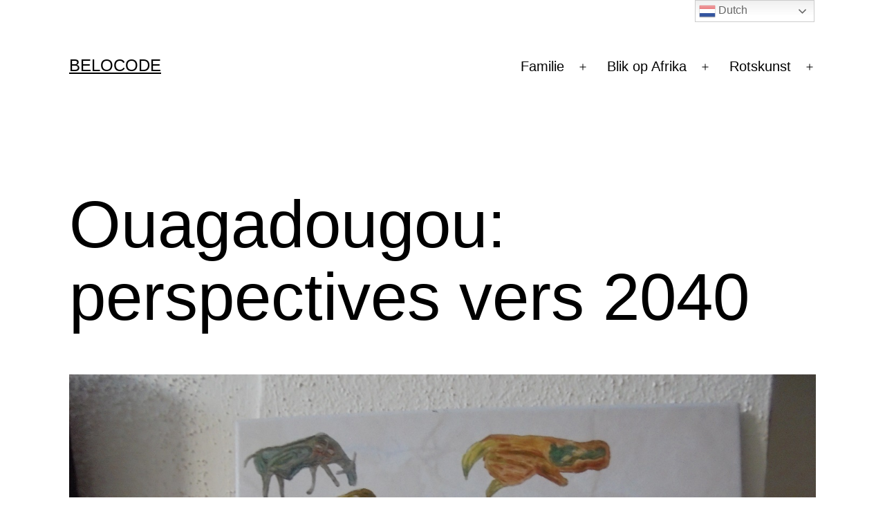

--- FILE ---
content_type: text/html; charset=UTF-8
request_url: https://www.belocode.nl/2022/08/03/grand-ouaga-horizon-2040-francais/
body_size: 96084
content:
<!doctype html>
<html lang="nl-NL" >
<head>
	<meta charset="UTF-8" />
	<meta name="viewport" content="width=device-width, initial-scale=1.0" />
	<title>Ouagadougou: perspectives vers 2040 &#8211; BELOCODE</title>
<meta name='robots' content='max-image-preview:large' />
<link rel="alternate" type="application/rss+xml" title="BELOCODE &raquo; feed" href="https://www.belocode.nl/feed/" />
<link rel="alternate" type="application/rss+xml" title="BELOCODE &raquo; reacties feed" href="https://www.belocode.nl/comments/feed/" />
<link rel="alternate" title="oEmbed (JSON)" type="application/json+oembed" href="https://www.belocode.nl/wp-json/oembed/1.0/embed?url=https%3A%2F%2Fwww.belocode.nl%2F2022%2F08%2F03%2Fgrand-ouaga-horizon-2040-francais%2F" />
<link rel="alternate" title="oEmbed (XML)" type="text/xml+oembed" href="https://www.belocode.nl/wp-json/oembed/1.0/embed?url=https%3A%2F%2Fwww.belocode.nl%2F2022%2F08%2F03%2Fgrand-ouaga-horizon-2040-francais%2F&#038;format=xml" />
<style id='wp-img-auto-sizes-contain-inline-css'>
img:is([sizes=auto i],[sizes^="auto," i]){contain-intrinsic-size:3000px 1500px}
/*# sourceURL=wp-img-auto-sizes-contain-inline-css */
</style>
<style id='wp-emoji-styles-inline-css'>

	img.wp-smiley, img.emoji {
		display: inline !important;
		border: none !important;
		box-shadow: none !important;
		height: 1em !important;
		width: 1em !important;
		margin: 0 0.07em !important;
		vertical-align: -0.1em !important;
		background: none !important;
		padding: 0 !important;
	}
/*# sourceURL=wp-emoji-styles-inline-css */
</style>
<style id='wp-block-library-inline-css'>
:root{--wp-block-synced-color:#7a00df;--wp-block-synced-color--rgb:122,0,223;--wp-bound-block-color:var(--wp-block-synced-color);--wp-editor-canvas-background:#ddd;--wp-admin-theme-color:#007cba;--wp-admin-theme-color--rgb:0,124,186;--wp-admin-theme-color-darker-10:#006ba1;--wp-admin-theme-color-darker-10--rgb:0,107,160.5;--wp-admin-theme-color-darker-20:#005a87;--wp-admin-theme-color-darker-20--rgb:0,90,135;--wp-admin-border-width-focus:2px}@media (min-resolution:192dpi){:root{--wp-admin-border-width-focus:1.5px}}.wp-element-button{cursor:pointer}:root .has-very-light-gray-background-color{background-color:#eee}:root .has-very-dark-gray-background-color{background-color:#313131}:root .has-very-light-gray-color{color:#eee}:root .has-very-dark-gray-color{color:#313131}:root .has-vivid-green-cyan-to-vivid-cyan-blue-gradient-background{background:linear-gradient(135deg,#00d084,#0693e3)}:root .has-purple-crush-gradient-background{background:linear-gradient(135deg,#34e2e4,#4721fb 50%,#ab1dfe)}:root .has-hazy-dawn-gradient-background{background:linear-gradient(135deg,#faaca8,#dad0ec)}:root .has-subdued-olive-gradient-background{background:linear-gradient(135deg,#fafae1,#67a671)}:root .has-atomic-cream-gradient-background{background:linear-gradient(135deg,#fdd79a,#004a59)}:root .has-nightshade-gradient-background{background:linear-gradient(135deg,#330968,#31cdcf)}:root .has-midnight-gradient-background{background:linear-gradient(135deg,#020381,#2874fc)}:root{--wp--preset--font-size--normal:16px;--wp--preset--font-size--huge:42px}.has-regular-font-size{font-size:1em}.has-larger-font-size{font-size:2.625em}.has-normal-font-size{font-size:var(--wp--preset--font-size--normal)}.has-huge-font-size{font-size:var(--wp--preset--font-size--huge)}.has-text-align-center{text-align:center}.has-text-align-left{text-align:left}.has-text-align-right{text-align:right}.has-fit-text{white-space:nowrap!important}#end-resizable-editor-section{display:none}.aligncenter{clear:both}.items-justified-left{justify-content:flex-start}.items-justified-center{justify-content:center}.items-justified-right{justify-content:flex-end}.items-justified-space-between{justify-content:space-between}.screen-reader-text{border:0;clip-path:inset(50%);height:1px;margin:-1px;overflow:hidden;padding:0;position:absolute;width:1px;word-wrap:normal!important}.screen-reader-text:focus{background-color:#ddd;clip-path:none;color:#444;display:block;font-size:1em;height:auto;left:5px;line-height:normal;padding:15px 23px 14px;text-decoration:none;top:5px;width:auto;z-index:100000}html :where(.has-border-color){border-style:solid}html :where([style*=border-top-color]){border-top-style:solid}html :where([style*=border-right-color]){border-right-style:solid}html :where([style*=border-bottom-color]){border-bottom-style:solid}html :where([style*=border-left-color]){border-left-style:solid}html :where([style*=border-width]){border-style:solid}html :where([style*=border-top-width]){border-top-style:solid}html :where([style*=border-right-width]){border-right-style:solid}html :where([style*=border-bottom-width]){border-bottom-style:solid}html :where([style*=border-left-width]){border-left-style:solid}html :where(img[class*=wp-image-]){height:auto;max-width:100%}:where(figure){margin:0 0 1em}html :where(.is-position-sticky){--wp-admin--admin-bar--position-offset:var(--wp-admin--admin-bar--height,0px)}@media screen and (max-width:600px){html :where(.is-position-sticky){--wp-admin--admin-bar--position-offset:0px}}

/*# sourceURL=wp-block-library-inline-css */
</style><style id='wp-block-heading-inline-css'>
h1:where(.wp-block-heading).has-background,h2:where(.wp-block-heading).has-background,h3:where(.wp-block-heading).has-background,h4:where(.wp-block-heading).has-background,h5:where(.wp-block-heading).has-background,h6:where(.wp-block-heading).has-background{padding:1.25em 2.375em}h1.has-text-align-left[style*=writing-mode]:where([style*=vertical-lr]),h1.has-text-align-right[style*=writing-mode]:where([style*=vertical-rl]),h2.has-text-align-left[style*=writing-mode]:where([style*=vertical-lr]),h2.has-text-align-right[style*=writing-mode]:where([style*=vertical-rl]),h3.has-text-align-left[style*=writing-mode]:where([style*=vertical-lr]),h3.has-text-align-right[style*=writing-mode]:where([style*=vertical-rl]),h4.has-text-align-left[style*=writing-mode]:where([style*=vertical-lr]),h4.has-text-align-right[style*=writing-mode]:where([style*=vertical-rl]),h5.has-text-align-left[style*=writing-mode]:where([style*=vertical-lr]),h5.has-text-align-right[style*=writing-mode]:where([style*=vertical-rl]),h6.has-text-align-left[style*=writing-mode]:where([style*=vertical-lr]),h6.has-text-align-right[style*=writing-mode]:where([style*=vertical-rl]){rotate:180deg}
/*# sourceURL=https://www.belocode.nl/wp-includes/blocks/heading/style.min.css */
</style>
<style id='wp-block-image-inline-css'>
.wp-block-image>a,.wp-block-image>figure>a{display:inline-block}.wp-block-image img{box-sizing:border-box;height:auto;max-width:100%;vertical-align:bottom}@media not (prefers-reduced-motion){.wp-block-image img.hide{visibility:hidden}.wp-block-image img.show{animation:show-content-image .4s}}.wp-block-image[style*=border-radius] img,.wp-block-image[style*=border-radius]>a{border-radius:inherit}.wp-block-image.has-custom-border img{box-sizing:border-box}.wp-block-image.aligncenter{text-align:center}.wp-block-image.alignfull>a,.wp-block-image.alignwide>a{width:100%}.wp-block-image.alignfull img,.wp-block-image.alignwide img{height:auto;width:100%}.wp-block-image .aligncenter,.wp-block-image .alignleft,.wp-block-image .alignright,.wp-block-image.aligncenter,.wp-block-image.alignleft,.wp-block-image.alignright{display:table}.wp-block-image .aligncenter>figcaption,.wp-block-image .alignleft>figcaption,.wp-block-image .alignright>figcaption,.wp-block-image.aligncenter>figcaption,.wp-block-image.alignleft>figcaption,.wp-block-image.alignright>figcaption{caption-side:bottom;display:table-caption}.wp-block-image .alignleft{float:left;margin:.5em 1em .5em 0}.wp-block-image .alignright{float:right;margin:.5em 0 .5em 1em}.wp-block-image .aligncenter{margin-left:auto;margin-right:auto}.wp-block-image :where(figcaption){margin-bottom:1em;margin-top:.5em}.wp-block-image.is-style-circle-mask img{border-radius:9999px}@supports ((-webkit-mask-image:none) or (mask-image:none)) or (-webkit-mask-image:none){.wp-block-image.is-style-circle-mask img{border-radius:0;-webkit-mask-image:url('data:image/svg+xml;utf8,<svg viewBox="0 0 100 100" xmlns="http://www.w3.org/2000/svg"><circle cx="50" cy="50" r="50"/></svg>');mask-image:url('data:image/svg+xml;utf8,<svg viewBox="0 0 100 100" xmlns="http://www.w3.org/2000/svg"><circle cx="50" cy="50" r="50"/></svg>');mask-mode:alpha;-webkit-mask-position:center;mask-position:center;-webkit-mask-repeat:no-repeat;mask-repeat:no-repeat;-webkit-mask-size:contain;mask-size:contain}}:root :where(.wp-block-image.is-style-rounded img,.wp-block-image .is-style-rounded img){border-radius:9999px}.wp-block-image figure{margin:0}.wp-lightbox-container{display:flex;flex-direction:column;position:relative}.wp-lightbox-container img{cursor:zoom-in}.wp-lightbox-container img:hover+button{opacity:1}.wp-lightbox-container button{align-items:center;backdrop-filter:blur(16px) saturate(180%);background-color:#5a5a5a40;border:none;border-radius:4px;cursor:zoom-in;display:flex;height:20px;justify-content:center;opacity:0;padding:0;position:absolute;right:16px;text-align:center;top:16px;width:20px;z-index:100}@media not (prefers-reduced-motion){.wp-lightbox-container button{transition:opacity .2s ease}}.wp-lightbox-container button:focus-visible{outline:3px auto #5a5a5a40;outline:3px auto -webkit-focus-ring-color;outline-offset:3px}.wp-lightbox-container button:hover{cursor:pointer;opacity:1}.wp-lightbox-container button:focus{opacity:1}.wp-lightbox-container button:focus,.wp-lightbox-container button:hover,.wp-lightbox-container button:not(:hover):not(:active):not(.has-background){background-color:#5a5a5a40;border:none}.wp-lightbox-overlay{box-sizing:border-box;cursor:zoom-out;height:100vh;left:0;overflow:hidden;position:fixed;top:0;visibility:hidden;width:100%;z-index:100000}.wp-lightbox-overlay .close-button{align-items:center;cursor:pointer;display:flex;justify-content:center;min-height:40px;min-width:40px;padding:0;position:absolute;right:calc(env(safe-area-inset-right) + 16px);top:calc(env(safe-area-inset-top) + 16px);z-index:5000000}.wp-lightbox-overlay .close-button:focus,.wp-lightbox-overlay .close-button:hover,.wp-lightbox-overlay .close-button:not(:hover):not(:active):not(.has-background){background:none;border:none}.wp-lightbox-overlay .lightbox-image-container{height:var(--wp--lightbox-container-height);left:50%;overflow:hidden;position:absolute;top:50%;transform:translate(-50%,-50%);transform-origin:top left;width:var(--wp--lightbox-container-width);z-index:9999999999}.wp-lightbox-overlay .wp-block-image{align-items:center;box-sizing:border-box;display:flex;height:100%;justify-content:center;margin:0;position:relative;transform-origin:0 0;width:100%;z-index:3000000}.wp-lightbox-overlay .wp-block-image img{height:var(--wp--lightbox-image-height);min-height:var(--wp--lightbox-image-height);min-width:var(--wp--lightbox-image-width);width:var(--wp--lightbox-image-width)}.wp-lightbox-overlay .wp-block-image figcaption{display:none}.wp-lightbox-overlay button{background:none;border:none}.wp-lightbox-overlay .scrim{background-color:#fff;height:100%;opacity:.9;position:absolute;width:100%;z-index:2000000}.wp-lightbox-overlay.active{visibility:visible}@media not (prefers-reduced-motion){.wp-lightbox-overlay.active{animation:turn-on-visibility .25s both}.wp-lightbox-overlay.active img{animation:turn-on-visibility .35s both}.wp-lightbox-overlay.show-closing-animation:not(.active){animation:turn-off-visibility .35s both}.wp-lightbox-overlay.show-closing-animation:not(.active) img{animation:turn-off-visibility .25s both}.wp-lightbox-overlay.zoom.active{animation:none;opacity:1;visibility:visible}.wp-lightbox-overlay.zoom.active .lightbox-image-container{animation:lightbox-zoom-in .4s}.wp-lightbox-overlay.zoom.active .lightbox-image-container img{animation:none}.wp-lightbox-overlay.zoom.active .scrim{animation:turn-on-visibility .4s forwards}.wp-lightbox-overlay.zoom.show-closing-animation:not(.active){animation:none}.wp-lightbox-overlay.zoom.show-closing-animation:not(.active) .lightbox-image-container{animation:lightbox-zoom-out .4s}.wp-lightbox-overlay.zoom.show-closing-animation:not(.active) .lightbox-image-container img{animation:none}.wp-lightbox-overlay.zoom.show-closing-animation:not(.active) .scrim{animation:turn-off-visibility .4s forwards}}@keyframes show-content-image{0%{visibility:hidden}99%{visibility:hidden}to{visibility:visible}}@keyframes turn-on-visibility{0%{opacity:0}to{opacity:1}}@keyframes turn-off-visibility{0%{opacity:1;visibility:visible}99%{opacity:0;visibility:visible}to{opacity:0;visibility:hidden}}@keyframes lightbox-zoom-in{0%{transform:translate(calc((-100vw + var(--wp--lightbox-scrollbar-width))/2 + var(--wp--lightbox-initial-left-position)),calc(-50vh + var(--wp--lightbox-initial-top-position))) scale(var(--wp--lightbox-scale))}to{transform:translate(-50%,-50%) scale(1)}}@keyframes lightbox-zoom-out{0%{transform:translate(-50%,-50%) scale(1);visibility:visible}99%{visibility:visible}to{transform:translate(calc((-100vw + var(--wp--lightbox-scrollbar-width))/2 + var(--wp--lightbox-initial-left-position)),calc(-50vh + var(--wp--lightbox-initial-top-position))) scale(var(--wp--lightbox-scale));visibility:hidden}}
/*# sourceURL=https://www.belocode.nl/wp-includes/blocks/image/style.min.css */
</style>
<style id='wp-block-image-theme-inline-css'>
:root :where(.wp-block-image figcaption){color:#555;font-size:13px;text-align:center}.is-dark-theme :root :where(.wp-block-image figcaption){color:#ffffffa6}.wp-block-image{margin:0 0 1em}
/*# sourceURL=https://www.belocode.nl/wp-includes/blocks/image/theme.min.css */
</style>
<style id='wp-block-paragraph-inline-css'>
.is-small-text{font-size:.875em}.is-regular-text{font-size:1em}.is-large-text{font-size:2.25em}.is-larger-text{font-size:3em}.has-drop-cap:not(:focus):first-letter{float:left;font-size:8.4em;font-style:normal;font-weight:100;line-height:.68;margin:.05em .1em 0 0;text-transform:uppercase}body.rtl .has-drop-cap:not(:focus):first-letter{float:none;margin-left:.1em}p.has-drop-cap.has-background{overflow:hidden}:root :where(p.has-background){padding:1.25em 2.375em}:where(p.has-text-color:not(.has-link-color)) a{color:inherit}p.has-text-align-left[style*="writing-mode:vertical-lr"],p.has-text-align-right[style*="writing-mode:vertical-rl"]{rotate:180deg}
/*# sourceURL=https://www.belocode.nl/wp-includes/blocks/paragraph/style.min.css */
</style>
<style id='wp-block-separator-inline-css'>
@charset "UTF-8";.wp-block-separator{border:none;border-top:2px solid}:root :where(.wp-block-separator.is-style-dots){height:auto;line-height:1;text-align:center}:root :where(.wp-block-separator.is-style-dots):before{color:currentColor;content:"···";font-family:serif;font-size:1.5em;letter-spacing:2em;padding-left:2em}.wp-block-separator.is-style-dots{background:none!important;border:none!important}
/*# sourceURL=https://www.belocode.nl/wp-includes/blocks/separator/style.min.css */
</style>
<style id='wp-block-separator-theme-inline-css'>
.wp-block-separator.has-css-opacity{opacity:.4}.wp-block-separator{border:none;border-bottom:2px solid;margin-left:auto;margin-right:auto}.wp-block-separator.has-alpha-channel-opacity{opacity:1}.wp-block-separator:not(.is-style-wide):not(.is-style-dots){width:100px}.wp-block-separator.has-background:not(.is-style-dots){border-bottom:none;height:1px}.wp-block-separator.has-background:not(.is-style-wide):not(.is-style-dots){height:2px}
/*# sourceURL=https://www.belocode.nl/wp-includes/blocks/separator/theme.min.css */
</style>
<style id='global-styles-inline-css'>
:root{--wp--preset--aspect-ratio--square: 1;--wp--preset--aspect-ratio--4-3: 4/3;--wp--preset--aspect-ratio--3-4: 3/4;--wp--preset--aspect-ratio--3-2: 3/2;--wp--preset--aspect-ratio--2-3: 2/3;--wp--preset--aspect-ratio--16-9: 16/9;--wp--preset--aspect-ratio--9-16: 9/16;--wp--preset--color--black: #000000;--wp--preset--color--cyan-bluish-gray: #abb8c3;--wp--preset--color--white: #FFFFFF;--wp--preset--color--pale-pink: #f78da7;--wp--preset--color--vivid-red: #cf2e2e;--wp--preset--color--luminous-vivid-orange: #ff6900;--wp--preset--color--luminous-vivid-amber: #fcb900;--wp--preset--color--light-green-cyan: #7bdcb5;--wp--preset--color--vivid-green-cyan: #00d084;--wp--preset--color--pale-cyan-blue: #8ed1fc;--wp--preset--color--vivid-cyan-blue: #0693e3;--wp--preset--color--vivid-purple: #9b51e0;--wp--preset--color--dark-gray: #28303D;--wp--preset--color--gray: #39414D;--wp--preset--color--green: #D1E4DD;--wp--preset--color--blue: #D1DFE4;--wp--preset--color--purple: #D1D1E4;--wp--preset--color--red: #E4D1D1;--wp--preset--color--orange: #E4DAD1;--wp--preset--color--yellow: #EEEADD;--wp--preset--gradient--vivid-cyan-blue-to-vivid-purple: linear-gradient(135deg,rgb(6,147,227) 0%,rgb(155,81,224) 100%);--wp--preset--gradient--light-green-cyan-to-vivid-green-cyan: linear-gradient(135deg,rgb(122,220,180) 0%,rgb(0,208,130) 100%);--wp--preset--gradient--luminous-vivid-amber-to-luminous-vivid-orange: linear-gradient(135deg,rgb(252,185,0) 0%,rgb(255,105,0) 100%);--wp--preset--gradient--luminous-vivid-orange-to-vivid-red: linear-gradient(135deg,rgb(255,105,0) 0%,rgb(207,46,46) 100%);--wp--preset--gradient--very-light-gray-to-cyan-bluish-gray: linear-gradient(135deg,rgb(238,238,238) 0%,rgb(169,184,195) 100%);--wp--preset--gradient--cool-to-warm-spectrum: linear-gradient(135deg,rgb(74,234,220) 0%,rgb(151,120,209) 20%,rgb(207,42,186) 40%,rgb(238,44,130) 60%,rgb(251,105,98) 80%,rgb(254,248,76) 100%);--wp--preset--gradient--blush-light-purple: linear-gradient(135deg,rgb(255,206,236) 0%,rgb(152,150,240) 100%);--wp--preset--gradient--blush-bordeaux: linear-gradient(135deg,rgb(254,205,165) 0%,rgb(254,45,45) 50%,rgb(107,0,62) 100%);--wp--preset--gradient--luminous-dusk: linear-gradient(135deg,rgb(255,203,112) 0%,rgb(199,81,192) 50%,rgb(65,88,208) 100%);--wp--preset--gradient--pale-ocean: linear-gradient(135deg,rgb(255,245,203) 0%,rgb(182,227,212) 50%,rgb(51,167,181) 100%);--wp--preset--gradient--electric-grass: linear-gradient(135deg,rgb(202,248,128) 0%,rgb(113,206,126) 100%);--wp--preset--gradient--midnight: linear-gradient(135deg,rgb(2,3,129) 0%,rgb(40,116,252) 100%);--wp--preset--gradient--purple-to-yellow: linear-gradient(160deg, #D1D1E4 0%, #EEEADD 100%);--wp--preset--gradient--yellow-to-purple: linear-gradient(160deg, #EEEADD 0%, #D1D1E4 100%);--wp--preset--gradient--green-to-yellow: linear-gradient(160deg, #D1E4DD 0%, #EEEADD 100%);--wp--preset--gradient--yellow-to-green: linear-gradient(160deg, #EEEADD 0%, #D1E4DD 100%);--wp--preset--gradient--red-to-yellow: linear-gradient(160deg, #E4D1D1 0%, #EEEADD 100%);--wp--preset--gradient--yellow-to-red: linear-gradient(160deg, #EEEADD 0%, #E4D1D1 100%);--wp--preset--gradient--purple-to-red: linear-gradient(160deg, #D1D1E4 0%, #E4D1D1 100%);--wp--preset--gradient--red-to-purple: linear-gradient(160deg, #E4D1D1 0%, #D1D1E4 100%);--wp--preset--font-size--small: 18px;--wp--preset--font-size--medium: 20px;--wp--preset--font-size--large: 24px;--wp--preset--font-size--x-large: 42px;--wp--preset--font-size--extra-small: 16px;--wp--preset--font-size--normal: 20px;--wp--preset--font-size--extra-large: 40px;--wp--preset--font-size--huge: 96px;--wp--preset--font-size--gigantic: 144px;--wp--preset--spacing--20: 0.44rem;--wp--preset--spacing--30: 0.67rem;--wp--preset--spacing--40: 1rem;--wp--preset--spacing--50: 1.5rem;--wp--preset--spacing--60: 2.25rem;--wp--preset--spacing--70: 3.38rem;--wp--preset--spacing--80: 5.06rem;--wp--preset--shadow--natural: 6px 6px 9px rgba(0, 0, 0, 0.2);--wp--preset--shadow--deep: 12px 12px 50px rgba(0, 0, 0, 0.4);--wp--preset--shadow--sharp: 6px 6px 0px rgba(0, 0, 0, 0.2);--wp--preset--shadow--outlined: 6px 6px 0px -3px rgb(255, 255, 255), 6px 6px rgb(0, 0, 0);--wp--preset--shadow--crisp: 6px 6px 0px rgb(0, 0, 0);}:where(.is-layout-flex){gap: 0.5em;}:where(.is-layout-grid){gap: 0.5em;}body .is-layout-flex{display: flex;}.is-layout-flex{flex-wrap: wrap;align-items: center;}.is-layout-flex > :is(*, div){margin: 0;}body .is-layout-grid{display: grid;}.is-layout-grid > :is(*, div){margin: 0;}:where(.wp-block-columns.is-layout-flex){gap: 2em;}:where(.wp-block-columns.is-layout-grid){gap: 2em;}:where(.wp-block-post-template.is-layout-flex){gap: 1.25em;}:where(.wp-block-post-template.is-layout-grid){gap: 1.25em;}.has-black-color{color: var(--wp--preset--color--black) !important;}.has-cyan-bluish-gray-color{color: var(--wp--preset--color--cyan-bluish-gray) !important;}.has-white-color{color: var(--wp--preset--color--white) !important;}.has-pale-pink-color{color: var(--wp--preset--color--pale-pink) !important;}.has-vivid-red-color{color: var(--wp--preset--color--vivid-red) !important;}.has-luminous-vivid-orange-color{color: var(--wp--preset--color--luminous-vivid-orange) !important;}.has-luminous-vivid-amber-color{color: var(--wp--preset--color--luminous-vivid-amber) !important;}.has-light-green-cyan-color{color: var(--wp--preset--color--light-green-cyan) !important;}.has-vivid-green-cyan-color{color: var(--wp--preset--color--vivid-green-cyan) !important;}.has-pale-cyan-blue-color{color: var(--wp--preset--color--pale-cyan-blue) !important;}.has-vivid-cyan-blue-color{color: var(--wp--preset--color--vivid-cyan-blue) !important;}.has-vivid-purple-color{color: var(--wp--preset--color--vivid-purple) !important;}.has-black-background-color{background-color: var(--wp--preset--color--black) !important;}.has-cyan-bluish-gray-background-color{background-color: var(--wp--preset--color--cyan-bluish-gray) !important;}.has-white-background-color{background-color: var(--wp--preset--color--white) !important;}.has-pale-pink-background-color{background-color: var(--wp--preset--color--pale-pink) !important;}.has-vivid-red-background-color{background-color: var(--wp--preset--color--vivid-red) !important;}.has-luminous-vivid-orange-background-color{background-color: var(--wp--preset--color--luminous-vivid-orange) !important;}.has-luminous-vivid-amber-background-color{background-color: var(--wp--preset--color--luminous-vivid-amber) !important;}.has-light-green-cyan-background-color{background-color: var(--wp--preset--color--light-green-cyan) !important;}.has-vivid-green-cyan-background-color{background-color: var(--wp--preset--color--vivid-green-cyan) !important;}.has-pale-cyan-blue-background-color{background-color: var(--wp--preset--color--pale-cyan-blue) !important;}.has-vivid-cyan-blue-background-color{background-color: var(--wp--preset--color--vivid-cyan-blue) !important;}.has-vivid-purple-background-color{background-color: var(--wp--preset--color--vivid-purple) !important;}.has-black-border-color{border-color: var(--wp--preset--color--black) !important;}.has-cyan-bluish-gray-border-color{border-color: var(--wp--preset--color--cyan-bluish-gray) !important;}.has-white-border-color{border-color: var(--wp--preset--color--white) !important;}.has-pale-pink-border-color{border-color: var(--wp--preset--color--pale-pink) !important;}.has-vivid-red-border-color{border-color: var(--wp--preset--color--vivid-red) !important;}.has-luminous-vivid-orange-border-color{border-color: var(--wp--preset--color--luminous-vivid-orange) !important;}.has-luminous-vivid-amber-border-color{border-color: var(--wp--preset--color--luminous-vivid-amber) !important;}.has-light-green-cyan-border-color{border-color: var(--wp--preset--color--light-green-cyan) !important;}.has-vivid-green-cyan-border-color{border-color: var(--wp--preset--color--vivid-green-cyan) !important;}.has-pale-cyan-blue-border-color{border-color: var(--wp--preset--color--pale-cyan-blue) !important;}.has-vivid-cyan-blue-border-color{border-color: var(--wp--preset--color--vivid-cyan-blue) !important;}.has-vivid-purple-border-color{border-color: var(--wp--preset--color--vivid-purple) !important;}.has-vivid-cyan-blue-to-vivid-purple-gradient-background{background: var(--wp--preset--gradient--vivid-cyan-blue-to-vivid-purple) !important;}.has-light-green-cyan-to-vivid-green-cyan-gradient-background{background: var(--wp--preset--gradient--light-green-cyan-to-vivid-green-cyan) !important;}.has-luminous-vivid-amber-to-luminous-vivid-orange-gradient-background{background: var(--wp--preset--gradient--luminous-vivid-amber-to-luminous-vivid-orange) !important;}.has-luminous-vivid-orange-to-vivid-red-gradient-background{background: var(--wp--preset--gradient--luminous-vivid-orange-to-vivid-red) !important;}.has-very-light-gray-to-cyan-bluish-gray-gradient-background{background: var(--wp--preset--gradient--very-light-gray-to-cyan-bluish-gray) !important;}.has-cool-to-warm-spectrum-gradient-background{background: var(--wp--preset--gradient--cool-to-warm-spectrum) !important;}.has-blush-light-purple-gradient-background{background: var(--wp--preset--gradient--blush-light-purple) !important;}.has-blush-bordeaux-gradient-background{background: var(--wp--preset--gradient--blush-bordeaux) !important;}.has-luminous-dusk-gradient-background{background: var(--wp--preset--gradient--luminous-dusk) !important;}.has-pale-ocean-gradient-background{background: var(--wp--preset--gradient--pale-ocean) !important;}.has-electric-grass-gradient-background{background: var(--wp--preset--gradient--electric-grass) !important;}.has-midnight-gradient-background{background: var(--wp--preset--gradient--midnight) !important;}.has-small-font-size{font-size: var(--wp--preset--font-size--small) !important;}.has-medium-font-size{font-size: var(--wp--preset--font-size--medium) !important;}.has-large-font-size{font-size: var(--wp--preset--font-size--large) !important;}.has-x-large-font-size{font-size: var(--wp--preset--font-size--x-large) !important;}
/*# sourceURL=global-styles-inline-css */
</style>

<style id='classic-theme-styles-inline-css'>
/*! This file is auto-generated */
.wp-block-button__link{color:#fff;background-color:#32373c;border-radius:9999px;box-shadow:none;text-decoration:none;padding:calc(.667em + 2px) calc(1.333em + 2px);font-size:1.125em}.wp-block-file__button{background:#32373c;color:#fff;text-decoration:none}
/*# sourceURL=/wp-includes/css/classic-themes.min.css */
</style>
<link rel='stylesheet' id='twenty-twenty-one-custom-color-overrides-css' href='https://www.belocode.nl/wp-content/themes/twentytwentyone/assets/css/custom-color-overrides.css?ver=2.7' media='all' />
<style id='twenty-twenty-one-custom-color-overrides-inline-css'>
:root .editor-styles-wrapper{--global--color-background: #ffffff;--global--color-primary: #000;--global--color-secondary: #000;--button--color-background: #000;--button--color-text-hover: #000;}
/*# sourceURL=twenty-twenty-one-custom-color-overrides-inline-css */
</style>
<link rel='stylesheet' id='twenty-twenty-one-style-css' href='https://www.belocode.nl/wp-content/themes/twentytwentyone/style.css?ver=2.7' media='all' />
<style id='twenty-twenty-one-style-inline-css'>
:root{--global--color-background: #ffffff;--global--color-primary: #000;--global--color-secondary: #000;--button--color-background: #000;--button--color-text-hover: #000;}
/*# sourceURL=twenty-twenty-one-style-inline-css */
</style>
<link rel='stylesheet' id='twenty-twenty-one-print-style-css' href='https://www.belocode.nl/wp-content/themes/twentytwentyone/assets/css/print.css?ver=2.7' media='print' />
<script id="twenty-twenty-one-ie11-polyfills-js-after">
( Element.prototype.matches && Element.prototype.closest && window.NodeList && NodeList.prototype.forEach ) || document.write( '<script src="https://www.belocode.nl/wp-content/themes/twentytwentyone/assets/js/polyfills.js?ver=2.7"></scr' + 'ipt>' );
//# sourceURL=twenty-twenty-one-ie11-polyfills-js-after
</script>
<script src="https://www.belocode.nl/wp-content/themes/twentytwentyone/assets/js/primary-navigation.js?ver=2.7" id="twenty-twenty-one-primary-navigation-script-js" defer data-wp-strategy="defer"></script>
<link rel="https://api.w.org/" href="https://www.belocode.nl/wp-json/" /><link rel="alternate" title="JSON" type="application/json" href="https://www.belocode.nl/wp-json/wp/v2/posts/574" /><link rel="EditURI" type="application/rsd+xml" title="RSD" href="https://www.belocode.nl/xmlrpc.php?rsd" />
<meta name="generator" content="WordPress 6.9" />
<link rel="canonical" href="https://www.belocode.nl/2022/08/03/grand-ouaga-horizon-2040-francais/" />
<link rel='shortlink' href='https://www.belocode.nl/?p=574' />
<style id="custom-background-css">
body.custom-background { background-color: #ffffff; }
</style>
			<style id="wp-custom-css">
			/* Verberg footer */
.site-footer {
	display: none;
}


/* Verberg navigatie links */
.navigation.post-navigation {
	display: none;
}

.entry-footer {
	display: none !important;
}		</style>
		</head>

<body class="wp-singular post-template-default single single-post postid-574 single-format-standard custom-background wp-embed-responsive wp-theme-twentytwentyone is-light-theme has-background-white no-js singular has-main-navigation no-widgets">
<div id="page" class="site">
	<a class="skip-link screen-reader-text" href="#content">
		Ga naar de inhoud	</a>

	
<header id="masthead" class="site-header has-title-and-tagline has-menu">

	

<div class="site-branding">

	
						<p class="site-title"><a href="https://www.belocode.nl/" rel="home">BELOCODE</a></p>
			
	</div><!-- .site-branding -->
	
	<nav id="site-navigation" class="primary-navigation" aria-label="Primair menu">
		<div class="menu-button-container">
			<button id="primary-mobile-menu" class="button" aria-controls="primary-menu-list" aria-expanded="false">
				<span class="dropdown-icon open">Menu					<svg class="svg-icon" width="24" height="24" aria-hidden="true" role="img" focusable="false" viewBox="0 0 24 24" fill="none" xmlns="http://www.w3.org/2000/svg"><path fill-rule="evenodd" clip-rule="evenodd" d="M4.5 6H19.5V7.5H4.5V6ZM4.5 12H19.5V13.5H4.5V12ZM19.5 18H4.5V19.5H19.5V18Z" fill="currentColor"/></svg>				</span>
				<span class="dropdown-icon close">Sluiten					<svg class="svg-icon" width="24" height="24" aria-hidden="true" role="img" focusable="false" viewBox="0 0 24 24" fill="none" xmlns="http://www.w3.org/2000/svg"><path fill-rule="evenodd" clip-rule="evenodd" d="M12 10.9394L5.53033 4.46973L4.46967 5.53039L10.9393 12.0001L4.46967 18.4697L5.53033 19.5304L12 13.0607L18.4697 19.5304L19.5303 18.4697L13.0607 12.0001L19.5303 5.53039L18.4697 4.46973L12 10.9394Z" fill="currentColor"/></svg>				</span>
			</button><!-- #primary-mobile-menu -->
		</div><!-- .menu-button-container -->
		<div class="primary-menu-container"><ul id="primary-menu-list" class="menu-wrapper"><li id="menu-item-165" class="menu-item menu-item-type-taxonomy menu-item-object-category menu-item-has-children menu-item-165"><a href="https://www.belocode.nl/category/familie/">Familie</a><button class="sub-menu-toggle" aria-expanded="false" onClick="twentytwentyoneExpandSubMenu(this)"><span class="icon-plus"><svg class="svg-icon" width="18" height="18" aria-hidden="true" role="img" focusable="false" viewBox="0 0 24 24" fill="none" xmlns="http://www.w3.org/2000/svg"><path fill-rule="evenodd" clip-rule="evenodd" d="M18 11.2h-5.2V6h-1.6v5.2H6v1.6h5.2V18h1.6v-5.2H18z" fill="currentColor"/></svg></span><span class="icon-minus"><svg class="svg-icon" width="18" height="18" aria-hidden="true" role="img" focusable="false" viewBox="0 0 24 24" fill="none" xmlns="http://www.w3.org/2000/svg"><path fill-rule="evenodd" clip-rule="evenodd" d="M6 11h12v2H6z" fill="currentColor"/></svg></span><span class="screen-reader-text">Open menu</span></button>
<ul class="sub-menu">
	<li id="menu-item-343" class="menu-item menu-item-type-post_type menu-item-object-post menu-item-343"><a href="https://www.belocode.nl/2021/03/04/summiere-genealogie-beeker/">Summiere genealogie Beeker</a></li>
	<li id="menu-item-255" class="menu-item menu-item-type-post_type menu-item-object-post menu-item-255"><a href="https://www.belocode.nl/2021/03/04/reunie-19-september-2015/">Reünie 19 september 2015</a></li>
	<li id="menu-item-57" class="menu-item menu-item-type-post_type menu-item-object-post menu-item-57"><a href="https://www.belocode.nl/2019/03/23/kroniek-1938/">Kroniek 1938-2018</a></li>
</ul>
</li>
<li id="menu-item-291" class="menu-item menu-item-type-taxonomy menu-item-object-category current-post-ancestor current-menu-ancestor current-menu-parent current-post-parent menu-item-has-children menu-item-291"><a href="https://www.belocode.nl/category/blik-op-afrika/">Blik op Afrika</a><button class="sub-menu-toggle" aria-expanded="false" onClick="twentytwentyoneExpandSubMenu(this)"><span class="icon-plus"><svg class="svg-icon" width="18" height="18" aria-hidden="true" role="img" focusable="false" viewBox="0 0 24 24" fill="none" xmlns="http://www.w3.org/2000/svg"><path fill-rule="evenodd" clip-rule="evenodd" d="M18 11.2h-5.2V6h-1.6v5.2H6v1.6h5.2V18h1.6v-5.2H18z" fill="currentColor"/></svg></span><span class="icon-minus"><svg class="svg-icon" width="18" height="18" aria-hidden="true" role="img" focusable="false" viewBox="0 0 24 24" fill="none" xmlns="http://www.w3.org/2000/svg"><path fill-rule="evenodd" clip-rule="evenodd" d="M6 11h12v2H6z" fill="currentColor"/></svg></span><span class="screen-reader-text">Open menu</span></button>
<ul class="sub-menu">
	<li id="menu-item-592" class="menu-item menu-item-type-post_type menu-item-object-post current-menu-item menu-item-592"><a href="https://www.belocode.nl/2022/08/03/grand-ouaga-horizon-2040-francais/" aria-current="page">Ouagadougou: perspectives vers 2040</a></li>
	<li id="menu-item-570" class="menu-item menu-item-type-post_type menu-item-object-post menu-item-570"><a href="https://www.belocode.nl/2022/03/19/grand-ouaga-horizon-2040/">GRAND OUAGA — horizon 2040</a></li>
	<li id="menu-item-404" class="menu-item menu-item-type-post_type menu-item-object-post menu-item-404"><a href="https://www.belocode.nl/2021/03/05/virtuele-trektocht-langs-de-nijl/">Virtuele trektocht langs de Nijl</a></li>
	<li id="menu-item-405" class="menu-item menu-item-type-post_type menu-item-object-post menu-item-405"><a href="https://www.belocode.nl/2020/09/20/oorlog-in-de-sahel/">Oorlog in de Sahel</a></li>
	<li id="menu-item-292" class="menu-item menu-item-type-post_type menu-item-object-post menu-item-292"><a href="https://www.belocode.nl/2020/07/05/oasen-en-steden-in-de-sahara/">Oasen en steden in de Sahara</a></li>
	<li id="menu-item-342" class="menu-item menu-item-type-post_type menu-item-object-post menu-item-342"><a href="https://www.belocode.nl/2019/11/10/quo-vadis-ethiopie-en-burkina-faso/">Quo Vadis Ethiopië en Burkina Faso?</a></li>
	<li id="menu-item-340" class="menu-item menu-item-type-post_type menu-item-object-post menu-item-340"><a href="https://www.belocode.nl/2019/04/10/dwalen-rond-de-sahara/">Dwalen rond de Sahara</a></li>
</ul>
</li>
<li id="menu-item-166" class="menu-item menu-item-type-taxonomy menu-item-object-category menu-item-has-children menu-item-166"><a href="https://www.belocode.nl/category/rotskunst/">Rotskunst</a><button class="sub-menu-toggle" aria-expanded="false" onClick="twentytwentyoneExpandSubMenu(this)"><span class="icon-plus"><svg class="svg-icon" width="18" height="18" aria-hidden="true" role="img" focusable="false" viewBox="0 0 24 24" fill="none" xmlns="http://www.w3.org/2000/svg"><path fill-rule="evenodd" clip-rule="evenodd" d="M18 11.2h-5.2V6h-1.6v5.2H6v1.6h5.2V18h1.6v-5.2H18z" fill="currentColor"/></svg></span><span class="icon-minus"><svg class="svg-icon" width="18" height="18" aria-hidden="true" role="img" focusable="false" viewBox="0 0 24 24" fill="none" xmlns="http://www.w3.org/2000/svg"><path fill-rule="evenodd" clip-rule="evenodd" d="M6 11h12v2H6z" fill="currentColor"/></svg></span><span class="screen-reader-text">Open menu</span></button>
<ul class="sub-menu">
	<li id="menu-item-607" class="menu-item menu-item-type-post_type menu-item-object-post menu-item-607"><a href="https://www.belocode.nl/2024/03/12/jonvelle-1997-2022/">JONVELLE 1997-2022</a></li>
	<li id="menu-item-551" class="menu-item menu-item-type-post_type menu-item-object-post menu-item-551"><a href="https://www.belocode.nl/2022/01/15/rotskunst-in-afrika/">Rotskunst in Afrika</a></li>
	<li id="menu-item-344" class="menu-item menu-item-type-post_type menu-item-object-post menu-item-344"><a href="https://www.belocode.nl/2019/03/01/krassen-en-schilderen-op-rotsen-en-in-grotten-in-afrika/">Krassen en schilderen op rotsen en in grotten in Afrika</a></li>
	<li id="menu-item-253" class="menu-item menu-item-type-post_type menu-item-object-post menu-item-253"><a href="https://www.belocode.nl/2019/02/21/rotskunst-in-de-sahara/">Rotskunst in de Sahara 2019</a></li>
	<li id="menu-item-167" class="menu-item menu-item-type-post_type menu-item-object-post menu-item-167"><a href="https://www.belocode.nl/2016/05/07/expositie-rotstekeningen-sahara/">Expositie rotstekeningen Sahara</a></li>
</ul>
</li>
</ul></div>	</nav><!-- #site-navigation -->
	
</header><!-- #masthead -->

	<div id="content" class="site-content">
		<div id="primary" class="content-area">
			<main id="main" class="site-main">

<article id="post-574" class="post-574 post type-post status-publish format-standard has-post-thumbnail hentry category-blik-op-afrika entry">

	<header class="entry-header alignwide">
		<h1 class="entry-title">Ouagadougou: perspectives vers 2040</h1>		
		
			<figure class="post-thumbnail">
				<img width="1386" height="1039" src="https://www.belocode.nl/wp-content/uploads/2022/03/image1.jpeg" class="attachment-post-thumbnail size-post-thumbnail wp-post-image" alt="" decoding="async" fetchpriority="high" srcset="https://www.belocode.nl/wp-content/uploads/2022/03/image1.jpeg 1386w, https://www.belocode.nl/wp-content/uploads/2022/03/image1-300x225.jpeg 300w, https://www.belocode.nl/wp-content/uploads/2022/03/image1-1024x768.jpeg 1024w, https://www.belocode.nl/wp-content/uploads/2022/03/image1-768x576.jpeg 768w" sizes="(max-width: 1386px) 100vw, 1386px" style="width:100%;height:74.96%;max-width:1386px;" />							</figure><!-- .post-thumbnail -->

					</header><!-- .entry-header -->

	<div class="entry-content">
		
<p>Mathieu de la Meuse, Avril 2022</p>



<hr class="wp-block-separator has-css-opacity"/>



<figure class="wp-block-image size-large"><img decoding="async" width="1024" height="768" src="https://www.belocode.nl/wp-content/uploads/2022/03/image2-1024x768.jpeg" alt="" class="wp-image-560" srcset="https://www.belocode.nl/wp-content/uploads/2022/03/image2-1024x768.jpeg 1024w, https://www.belocode.nl/wp-content/uploads/2022/03/image2-300x225.jpeg 300w, https://www.belocode.nl/wp-content/uploads/2022/03/image2-768x576.jpeg 768w, https://www.belocode.nl/wp-content/uploads/2022/03/image2.jpeg 1386w" sizes="(max-width: 1024px) 100vw, 1024px" /></figure>



<h2 class="wp-block-heading">Avant-propos</h2>



<p>L’urbanisation turbulente en Afrique ne sera certainement pas arrêtée avant 2040.&nbsp; Pendant de nombreuses années, Mathieu [1] a participé à l’aménagement territoire de la capitale du Burkina Faso, Ouagadougou. Plus loin pour être appelé Grand Ouaga. Lorsque la France a cédé son pouvoir politique en 1960, sa population était estimée à 60 000 habitants.&nbsp; Lorsque Mathieu s’installe pour la première fois à Grand Ouaga en 1977&nbsp; , la direction d’Urbanisme et Habitat, UH, lui apprend qu’environ 200 000 habitants séjournent sur un terrain d’habitation légalement reconnu par la commune. Cependant, il a été ajouté qu’au moins 200 000 personnes avaient également trouvé refuge dans une « colonie spontanée, CS ».</p>



<p>[1] Mathieu est le pseudonyme de coenbeeker[@]gmail.com</p>



<p>Maintenant, en 2022, il est probable qu’environ 1,5 million d’habitants vivent sur leur propre parcelle ou ont loué une maison ou une chambre. &nbsp;Sur le territoire urbain et rural de Grand Ouaga d’environ 300 000 hectares. &nbsp;En outre, environ 1 million de personnes se seront installées dans un CS, qui ont vu le jour dans les environs de Grand Ouaga. &nbsp;&nbsp;On peut s’attendre à ce qu’environ 5 millions de personnes y aient trouvé un hébergement &nbsp;ou refuge d’ici 2040.</p>



<p>De 1982 à 2005, Mathieu a été le conseiller principal auprès de la direction de l’UH. Il a été étroitement impliqué dans la réaménagement spatiale de divers colonies CS. Grâce à 2 dons des Pays-Bas ( d’environ 6 million euro), 30 000 parcelles légales ont pu être créées dans 4 colonies CS&nbsp;:&nbsp; Wagadogo, Nossin, Gounghin Sud et Tampouy. &nbsp;En outre,&nbsp; environ 300 km de routes de campagne ont été créés dans la vaste zone environnante de Ouagadougou . Dix villages centraux ont été mis en place, où 30 000 parcelles ont également été marquées.</p>



<figure class="wp-block-image size-large"><img decoding="async" width="1024" height="768" src="https://www.belocode.nl/wp-content/uploads/2022/08/image2-1024x768.jpeg" alt="" class="wp-image-575" srcset="https://www.belocode.nl/wp-content/uploads/2022/08/image2-1024x768.jpeg 1024w, https://www.belocode.nl/wp-content/uploads/2022/08/image2-300x225.jpeg 300w, https://www.belocode.nl/wp-content/uploads/2022/08/image2-768x576.jpeg 768w, https://www.belocode.nl/wp-content/uploads/2022/08/image2.jpeg 1386w" sizes="(max-width: 1024px) 100vw, 1024px" /><figcaption>Kilwin / Tampouy&nbsp;&nbsp; &#8211; 2020&nbsp; &nbsp;/ photo Google Earth</figcaption></figure>



<p>Une méthode simple a été utilisée pour le réaménagement spatial des CS. Cette méthode d’aménagement progressif ( MAP )&nbsp;&nbsp; a été établie après de longues discussions avec 20 groupes de 5 participants dans la CS &nbsp;Wagadogo. Les ménages ont clairement donné la priorité au marquage des parcelles et à l’obtention du certificat d’admission de la municipalité du lot qui leur a été attribué.&nbsp;&nbsp; Quelques bornes fontaines étaient également une priorité. &nbsp;Toutefois leur souhait principal&nbsp;était claire: &nbsp;marquez d’abord nos parcelles !!</p>



<p>Ce plaidoyer a été présenté au gouvernement de Thomas Sankara en 1984.&nbsp; L’année suivante, la mise en œuvre de ce programme bilatéral a commencé. Le gouvernement a également décidé, en plus de ces 30 000 lots dans le cadre de la coopération avec les Pays Bas , &nbsp;de créer aussi 30 000 lots dans divers autres CS dans la banlieue de Ouagadougou. Un fonds rotatif ( FAU) a été mis en place qui serait rempli par la contribution des ménages qui ont acquis un lot. Les coûts par parcelle pour ce marquage des lots était environ FCFA &nbsp;25.000.</p>



<p>Aussi les ménages moins fortunées pouvaient payer cette contribution, après avoir obtenu leur certificat d’admission de la municipalité, dans un délai d’une année. &nbsp;En 1989, une évaluation de ce&nbsp; programme bilatéral&nbsp; a été effectuée.&nbsp; Dans une évaluation détaillée, une grande attention a été accordée à la méthode utilisée. Suffisamment de parcelles légales étaient maintenant disponibles pour accueillir environ 400 000 habitants.&nbsp; &nbsp;Environ 90% des investissements pour la création de ces lots légaux ont été reversés en 1989 au Fonds d’aménagement urbain (FAU).</p>



<h2 class="wp-block-heading">Perspectives pour Grand Ouaga</h2>



<p>Il est très probable que d’ici 2040 &nbsp;, environ 5 millions de personnes &nbsp;auront trouvé une maison ou une chambre au Grand Ouaga. C’est une partie importante de la population totale attendue au Burkina Faso. &nbsp;Cette population peut être estimé à au moins 35 millions d’habitants en 2040. &nbsp;Un habitant sur &nbsp;sept personnes &nbsp;demeurent vers 2040 dans la capitale de ce pays au Sahel.</p>



<p>Après cette brève représentation des données démographiques, diverses visions peuvent émerger pour l’avenir de cette population au Grand Ouaga.&nbsp; &nbsp;Cela concerne tous les aspects auxquels tout le monde doit faire face au quotidien. Comment puis-je obtenir de l’eau à boire et à laver, quels repas sont servis ou devez-vous préparer, quelle est la qualité de l’eau et de la nourriture à consommer&nbsp;? Quelles&nbsp; soient les activités que je peux effectuer pour permettre à mon partenaire et à mes enfants les moyens d’existence&nbsp;?&nbsp; Afin de pouvoir fournir à mon partenaire et à mes enfants de l’eau, de la nutrition, des soins médicaux,&nbsp; l’éducation, le transport et un abri acceptable?&nbsp; Comment&nbsp;&nbsp; répondre &nbsp;à ces besoins fondamentaux ?&nbsp; Qui prendra soin de ma famille, en cas d’une maladie ou un handicap, en l’absence d’un filet de sécurité sociale acceptable pour toutes les familles à Grand Ouaga?</p>



<p>Cette liste de questions peut certainement être étendue, car il existe de grandes différences entre les personnes et les ménages plus fortunés et moins fortunés.&nbsp; Cet argument portera surtout sur l’aménagement du territoire de Grand Ouaga, horizon 2040. &nbsp;La connaissance de Mathieu &nbsp;de la société urbaine couvre &nbsp;surtout les années 1980 – 2005. Pendant ces années il a été étroitement impliqué dans le réaménagement spatial des établissements spontanés&nbsp; et les villages centres &nbsp;au Grand Ouaga. &nbsp;Il a rédigé plusieurs rapports et a également présenté plusieurs suggestions et propositions.</p>



<p>Ces rapports sont disponibles au Centre international d’architecture de Montréal, au Canada.&nbsp; Le Centre pour les études en Afrique, &nbsp;ASC, à Leyde au Pays bas a publié un livre &nbsp;édités par &nbsp;l’architecte Antoni Folkers &nbsp;et Iga Perzyna. &nbsp;Une &nbsp;attention importante a été accordée à la méthode appliquée pour la restructuration &nbsp;des colonies spontanées à Ouagadougou.</p>



<h2 class="wp-block-heading">Vue de l’espace de Grand Ouaga</h2>



<p>Grâce à GOOGLE EARTH, il est possible d’observer&nbsp; ce vaste territoire à moins de &nbsp;&nbsp;mille mètres &nbsp;d’altitude. &nbsp;&nbsp;Suivre les routes principales existantes et explorer diverses routes de campagne est facile pour tout le monde. Le Conseil des ministres du Burkina Faso a décidé en 1999 d’approuver le schéma d’aménagement de Grand Ouaga. &nbsp;&nbsp;Quelques années plus tard, un nouveau schéma &nbsp;horizon 2025, a été proposé et accepté comme base de l’aménagement du territoire.&nbsp; Esquisser une vision , horizon 2040, &nbsp;pour offrir aux 5 millions d’habitants un pied à terre pour y vivre sous le soleil, est l’objectif principal de cette exposé de Mathieu.</p>



<p>Une exploration via Google Earth de la réalité existante en 2022 montre que ces dernières années, une grande attention a été accordée au réseau routier de Grand Ouaga.&nbsp; Au cours de toutes ses courtes missions de 3 semaines (2 fois par an) dans la période 1980 – 2005, Mathieu &nbsp;a appris à mieux connaître ce vaste territoire. &nbsp;Dans le cadre du PVCBO (Projet Villages Centres, banlieue de Ouagadougou, , 300 km de routes de campagne non pavées &nbsp;ont été construits. Il s’agissait en fait &nbsp;&nbsp;d’une route périphérique de Loumbila, à Kamboinsé, puis à Tanghin Dassouri, Komsilga, Bassyam, Koubri, Gampela et &nbsp;retour à Loumbila . Aux intersections avec le réseau national pavé, on pourrait se rendre au centre de Ouagadougou.&nbsp; Une &nbsp;partie importante des routes de campagne ont été considérablement améliorée. &nbsp;Plusieurs routes complémentaires sont aussi&nbsp; créées au Grand Ouaga après 2005. &nbsp;&nbsp;</p>



<p>Tout le monde peut se rendre vers un marché local à pied, à vélo ou en cyclomoteur. Chaque petit ou grand commerçant est autorisé y vendre ses produits. Ces marchés sont également importants pour le réseau social de toutes les familles dans les nombreux villages et hameaux de Grand Ouaga.</p>



<figure class="wp-block-image size-large"><img decoding="async" width="1024" height="768" src="https://www.belocode.nl/wp-content/uploads/2022/08/image3-1024x768.jpeg" alt="" class="wp-image-576" srcset="https://www.belocode.nl/wp-content/uploads/2022/08/image3-1024x768.jpeg 1024w, https://www.belocode.nl/wp-content/uploads/2022/08/image3-300x225.jpeg 300w, https://www.belocode.nl/wp-content/uploads/2022/08/image3-768x576.jpeg 768w, https://www.belocode.nl/wp-content/uploads/2022/08/image3.jpeg 1386w" sizes="(max-width: 1024px) 100vw, 1024px" /><figcaption>La vie en campagne</figcaption></figure>



<p>Dans les dix villages centres plusieurs services de base existent au profit des familles de ces villages et aussi pour les hameaux aux alentours. Plusieurs nouveaux résidents ont la possibilité de s’y installer et de profiter de l’infrastructure et les services &nbsp;disponibles.&nbsp; Au total, 30 000 &nbsp;parcelles d’habitation ont été marquées aux villages, Zagtouli, Tanghin Dassouri, Komsilga, Bassyam, Koubri, Saaba, Loumbila, Basseko, Kamboinsé et Pabré.</p>



<p>Il est à signaler qu’au moins 3 centres urbains dans la périphérie du Grand Ouaga semble aussi important pour une décentralisation urbaine. Il s’agit de Laye, Ziniaré et Kombisseri, tous trois situés sur le réseau routier principal du Burkina Faso. &nbsp;Trois centres importants dans l’Empire&nbsp; des Mossé.</p>



<p>Le livre &nbsp;de &nbsp;Joseph Issoufou CONOMBO: M’Ba Tinga &#8211; Traditions des Mossé dans l’Empire du Moogho Naba &#8211; L’Harmattan &#8211; 1989 , jette un excellent regard sur cette société importante.</p>



<figure class="wp-block-image size-large"><img loading="lazy" decoding="async" width="768" height="1024" src="https://www.belocode.nl/wp-content/uploads/2022/03/image3-edited-768x1024.jpeg" alt="" class="wp-image-564" srcset="https://www.belocode.nl/wp-content/uploads/2022/03/image3-edited-768x1024.jpeg 768w, https://www.belocode.nl/wp-content/uploads/2022/03/image3-edited-225x300.jpeg 225w, https://www.belocode.nl/wp-content/uploads/2022/03/image3-edited.jpeg 1040w" sizes="auto, (max-width: 768px) 100vw, 768px" /></figure>



<p>L’histoire de l’empire Mossi&nbsp; remonte au 12ème siècle. Le roi de cet empire est le Moogho Naba, ayant son palais à&nbsp; Ouagadougou. Lorsque le colonisateur Français a quitté la Haute Volta vers 1960,environ&nbsp; 60 000 personnes habitait à Ouagadougou. Un quart de siècle plus tard, un recensement a été effectué au Burkina Faso en 1984.&nbsp; Il s’est avéré qu’il y avait&nbsp; plus de 450 000 habitants&nbsp; à Ouagadougou.&nbsp; En 2020, on estimait qu’il y en avait 2 400 000.&nbsp; Une augmentation en 60 ans de 40 x 60 000 !!</p>



<p>Compte tenu de l’explosion urbaine dans diverses métropoles d’Afrique, il semble correct d’estimer que la métropole de Grand Ouaga aura environ 5 millions d’habitants sur son territoire vers 2040.&nbsp; &nbsp;</p>



<p>Un bref bilan en 2000, a montré environ 200 000 &nbsp;parcelles d’habitation étaient disponibles, grâce aux&nbsp; efforts d’Urbanisme&nbsp; et de la municipalité de Ouagadougou.&nbsp; &nbsp;Probablement environ 240 000 parcelles étaient disponible en 2020. &nbsp;&nbsp;Il semble un rêve pour de nombreux ménages d’atteindre &nbsp;le double du nombre des parcelles enregistrés par les communes concernées vers 2040. &nbsp;&nbsp;La bureaucratie de l’élaboration des plans de lotissement, de la mise en œuvre et de l’attribution des parcelles &nbsp;prennent plusieurs années afin&nbsp; d’offrir &nbsp;des bénéficiaires leur permis Urbain d’Habiter(PUH). Obtenir un PUH&nbsp; nécessite beaucoup de temps&nbsp; sur la base de la législation actuelle qui est&nbsp; basée sur les&nbsp; lois de la France. Sous le président Thomas Sankara, cette &nbsp;législation&nbsp; a été partiellement annulée en 1984.&nbsp; Une décision importante, parce que cela a créé la base pour la création et l’enregistrement spectaculaires de 60 000 lots entre 1985 à 1990. En 1980, seulement 20 000 lots avaient été inscrits au registre foncier. La municipalité a également lancé une opération majeure en 1990 pour marquer 90 000 lots dans 4 arrondissements. Ce programme a été réalisé avec divers obstacles. Grâce à Google Earth, Mathieu a pu suivre cette vaste expansion du territoire urbain dans la période de 2000 à 2020. Une colonie spontanée en 2020:</p>



<figure class="wp-block-image size-large"><img loading="lazy" decoding="async" width="1024" height="768" src="https://www.belocode.nl/wp-content/uploads/2022/08/image5-1024x768.jpeg" alt="" class="wp-image-578" srcset="https://www.belocode.nl/wp-content/uploads/2022/08/image5-1024x768.jpeg 1024w, https://www.belocode.nl/wp-content/uploads/2022/08/image5-300x225.jpeg 300w, https://www.belocode.nl/wp-content/uploads/2022/08/image5-768x576.jpeg 768w, https://www.belocode.nl/wp-content/uploads/2022/08/image5.jpeg 1386w" sizes="auto, (max-width: 1024px) 100vw, 1024px" /></figure>



<p>Dans l’empire Mossi, il était possible de frapper à la porte du gestionnaire des terres communes dans chaque village, avec la demande de s’installer dans un endroit approprié pour vivre. &nbsp;Tous les Burkinabés ont le droit de s’installer n’importe où &nbsp;dans leur pays. &nbsp;Après 2015, environ 2 millions de réfugiés ont&nbsp; été obligés de quitter leur village dans le Nord et de l’Est du pays.&nbsp; Ils étaient obligés &nbsp;de chercher un refuge. &nbsp;Cela signifierait qu’environ 10 % de la population totale de ce pays a été chassée de nombreux &nbsp;villages. &nbsp;On peut supposer que la réinstallation a été principalement choisie dans &nbsp;les grands centres urbains, tels que Ouagadougou. Mais comment y trouver une parcelle&nbsp;?</p>



<figure class="wp-block-image size-large"><img loading="lazy" decoding="async" width="1024" height="768" src="https://www.belocode.nl/wp-content/uploads/2022/08/image6-1024x768.jpeg" alt="" class="wp-image-579" srcset="https://www.belocode.nl/wp-content/uploads/2022/08/image6-1024x768.jpeg 1024w, https://www.belocode.nl/wp-content/uploads/2022/08/image6-300x225.jpeg 300w, https://www.belocode.nl/wp-content/uploads/2022/08/image6-768x576.jpeg 768w, https://www.belocode.nl/wp-content/uploads/2022/08/image6.jpeg 1386w" sizes="auto, (max-width: 1024px) 100vw, 1024px" /><figcaption>Une parcelle d’une institution , entouré d’une colonie spontanée&nbsp; en 2020</figcaption></figure>



<p>Dans la municipalité de Ouagadougou, la loi française était appliquée à l’époque coloniale. Cela signifiait qu’on pouvait obtenir un permis (PUH) si on acceptait les conditions&nbsp;: &nbsp;effectuer des travaux pour la construction et l’entretien de l’infrastructure dans la commune.&nbsp; Certains quartiers étaient plus ou moins réservés aux citoyens d’étranger, &nbsp;comme&nbsp; Zogona et le Petit Paris.</p>



<p>&nbsp;En 1996, une réunion a eu lieu pour les pays membres&nbsp; de l’organisation de la Francophonie. Président Chirac devait venir à Ouaga pour l’ouverture de cette conférence.&nbsp; Des fonds ont été mis à la disposition pour entamer la construction de Ouaga 2000, y compris&nbsp; le nouveau palais présidentiel et une salle appropriée pour cette conférence de la Francophonie.&nbsp; Cependant, au sud de la Patte d’Oie, environ 10 000 ménages avaient déjà établis une colonie spontanée.&nbsp; Cette CS devait disparaître &nbsp;pour faire place à Ouaga 2000.&nbsp; Par coïncidence,&nbsp; la 2e &nbsp;Habitat Conférence des Nations Unies s’est tenue en Juillet 1996 en Turquie, où une attention particulière était proposé pour les millions de personnes dans plusieurs CS dans le monde entier .</p>



<p>Cet appel n’a pas été entendu à Paris et à Ouaga, car les bulldozers ont balayé tous les obstacles restants de ce terrain au cours de l’année 1996. &nbsp;C’est ainsi que &nbsp;Ouaga 2000&nbsp; (ou Chirac-ville&nbsp;?&nbsp;) a été entamée comme une nouvelle «&nbsp;zone residentielle&nbsp;» . &nbsp;&nbsp;&nbsp;Manifestement ce quartier n’est pas accessible aux familles défavorisés. Cela concernait au moins la moitié de la population de Ouagadougou au tournant du siècle.&nbsp;<br>Après 2000 diverses poches de résistance s’étaient dressées au Sahel.&nbsp; Plusieurs dirigeants de ces groupes avaient probablement fui l’Algérie, l’Irak, la Syrie et la Libye. Ils disposaient aussi de nombreuses armes.&nbsp; Surtout &nbsp;à partir de 2015 &nbsp;de nombreuses attaques ont été commises au Mali et au Burkina Faso. Dans ces deux pays, &nbsp;un coup d’État a récemment été mené par l’armée.</p>



<figure class="wp-block-image size-full"><img loading="lazy" decoding="async" width="927" height="695" src="https://www.belocode.nl/wp-content/uploads/2022/08/image7.jpeg" alt="" class="wp-image-580" srcset="https://www.belocode.nl/wp-content/uploads/2022/08/image7.jpeg 927w, https://www.belocode.nl/wp-content/uploads/2022/08/image7-300x225.jpeg 300w, https://www.belocode.nl/wp-content/uploads/2022/08/image7-768x576.jpeg 768w" sizes="auto, (max-width: 927px) 100vw, 927px" /></figure>



<h2 class="wp-block-heading">Approvisionnement en eau à Grand Ouaga</h2>



<p>Il est difficile de prédire comment les choses vont se passer sur le plan politique et militaire au Mali et au Burkina Faso.&nbsp; Plusieurs intérêts de la France dans cette région sont en jeu. Cela inclut notamment l’exploitation des matières premières, dont le minerai d’uranium est d’une grande importance pour les&nbsp; centrales nucléaires en France.</p>



<p>Suite aux attaques dans divers districts, en particulier dans le NORD et l’EST, on s’attend &nbsp;&nbsp;à ce que de nombreuses familles cherchceront une place pour vivre dans ce vaste territoire du Grand Ouaga. En plus, il y aura la croissance de la population actuelle et les migrants qui aimeront y trouver un hébergement. &nbsp;&nbsp;Un petit échantillon de 50 jeunes mères âgées de 20 à 30 ans à Tampouy, a abouti à l’objectif d’avoir 4 enfants par femme en âge de procréer.&nbsp; Cela signifie que la croissance naturelle, l’afflux des réfugiés et les migrants en provenance de l’environnement rural, &nbsp;peuvent être fixés au moins à une moyenne de 4% par an sur la période 2020-2040. &nbsp;En &nbsp;2022, on peut s’attendre à ce que cela se traduise par une augmentation d’environ &nbsp;100 000 Burkinabés. &nbsp;&nbsp;&nbsp;</p>



<p>Les questions les plus importantes ont déjà été posées : où vivront-ils, auront-ils accès à suffisamment d’eau, de nourriture, à &nbsp;un abri acceptable, à des soins de santé, à l’éducation et à des sources de revenus suffisants pour répondre à ces besoins fondamentaux.</p>



<p>Avoir accès à suffisamment d’eau, pour les personnes, les animaux et les plantes peut certainement être considéré comme la plus haute priorité pour la population. Trois affluents importants du Nakambé suivent leur sentier à travers le territoire du Grand Ouaga.&nbsp; Au nord cela concerne&nbsp; le bassin versant via Kamboinse jusqu’au réservoir de Loumbia.&nbsp;</p>



<p>Le bassin versant central traverse Ouagaougou et remplit 3 réservoirs qui contribuent à l’approvisionnement en eau. &nbsp;Le troisième bassin versant passe par Koubry et remplit quelques réservoirs sur cette route. &nbsp;Le barrage de ZIGA est rempli par le Nakambé et, en plus de Loumbila, est particulièrement important pour l’approvisionnement en eau pour Ouagadougou.&nbsp; Si les deux barrages de Loumbila et Ziga sont bien remplis pendant la saison des pluies de juin à septembre 2021, les souhaits minimaux de la population peuvent être satisfaits. La distribution de l’eau est à la charge de l’Office National des Eaux.</p>



<figure class="wp-block-image size-large"><img loading="lazy" decoding="async" width="768" height="1024" src="https://www.belocode.nl/wp-content/uploads/2022/08/image8-768x1024.jpeg" alt="" class="wp-image-581" srcset="https://www.belocode.nl/wp-content/uploads/2022/08/image8-768x1024.jpeg 768w, https://www.belocode.nl/wp-content/uploads/2022/08/image8-225x300.jpeg 225w, https://www.belocode.nl/wp-content/uploads/2022/08/image8-rotated.jpeg 1040w" sizes="auto, (max-width: 768px) 100vw, 768px" /></figure>



<p>Cependant, cette politique signifiera certainement que dans les années à venir, l’eau devra être utilisée avec parcimonie par tous les ménages, en particulier dans les districts parcellaires où des tuyaux de l’ONEA sont disponibles. &nbsp;Remplir&nbsp; les piscines est un luxe que les ménages aisés, notamment à Zogona, Petit Paris et Ouaga 2000 &nbsp;, ne &nbsp;devront plus &nbsp;se permettre.&nbsp; En outre, les ménages peuvent essayer de collecter eux-mêmes de l’eau dans un robinet public ou utiliser les nombreux vendeurs d’eau qui servent leurs clients dans les colonies spontanées (CS). &nbsp;Quelques familles ont leur propre puits d’une profondeur de 5 à 10 m. Souvent, ces familles peuvent également utiliser cette eau pour leurs animaux et la production de fruits et légumes. &nbsp;&nbsp;</p>



<p>Dans la zone rurale de Grand Ouaga, de nombreuses familles utiliseront des pompes publiques ou privées placées sur des forages profonds de plus de 30 m. La quantité d’eau qui tombe au Grand Ouaga varie chaque année. &nbsp;Mais semble suffisante &nbsp;pour l’approvisionnement en eau au profit des familles, des animaux et des champs où sont plantés des céréales, des légumes et des fruits.&nbsp; Le problème est surtout que cette quantité &nbsp;de 500 à 800 mm par an est mal répartie par saison.. De fortes averses de pluie, souvent accompagnées d’orages, tombent principalement de juin à septembre.&nbsp;</p>



<p>Vient ensuite la période sèche qui se poursuit jusqu’en mai.&nbsp; Les réservoirs sont généralement bien remplis en septembre, mais l’eau disponible s’évapore aussi assez vite.</p>



<p>Le gouvernement du Burkina Faso avait accepté le schéma de l’urbanisme pour le Grand Ouaga en 1999. &nbsp;&nbsp;Une partie importante des routes prévues ont été réalisées au cours des 22 dernières années. C’est une grande réussite. &nbsp;</p>



<p>Diverses routes et chemins praticables sont également disponibles dans les colonies spontanées. L’imagerie satellite &nbsp;&nbsp;en 2021 a également marqué ces routes et sentiers. Quatre villages centraux choisis dans le cadre du programme PVCBO, Zagtouli, Saaba, Basseko et Kamboinsé sont &nbsp;désormais effectivement intégrés dans la structure urbaine de Ouagadougou.</p>



<figure class="wp-block-image size-full"><img loading="lazy" decoding="async" width="994" height="640" src="https://www.belocode.nl/wp-content/uploads/2022/08/image9.jpeg" alt="" class="wp-image-582" srcset="https://www.belocode.nl/wp-content/uploads/2022/08/image9.jpeg 994w, https://www.belocode.nl/wp-content/uploads/2022/08/image9-300x193.jpeg 300w, https://www.belocode.nl/wp-content/uploads/2022/08/image9-768x494.jpeg 768w" sizes="auto, (max-width: 994px) 100vw, 994px" /></figure>



<p>Quelques carrefours importants sur les routes principales ont été construits, y compris la connexion au nord vers Yako et aussi vers le sud, vers Koubry.&nbsp;&nbsp;&nbsp; Cette structure de routes disponible crée de nombreuses opportunités pour la population actuelle et future, horizon 2040.&nbsp;</p>



<p>L’aménagement du territoire de Grand Ouaga a reçu peu d’attention au cours des 20 dernières années, à l’exception du réseau routier actuellement disponible.&nbsp; Cependant, divers promoteurs de projets ont saisi leurs opportunités pour construire des maisons. Environ 25% des citoyens semble capable d’acheter ou de louer une de ces propriétés. Pour les moins fortunés des nombreux CS, situés à Ouagadougou, les plans de lotissement n’ont pas été élaboré et mis en œuvre après 2005.&nbsp; Dans ces CS&nbsp; , un grand nombre de vendeurs d’eau circulent. Ceux-ci augmentent &nbsp;leurs prix pour l’achat d’eau, en particulier de février à juin.&nbsp; L’ONEA fournit de l’eau à ses clients.&nbsp; Mais l’ONEA n’est pas très préoccupée par&nbsp; une distribution équitable de l’eau disponible.. Une injustice flagrante, dans un pays qui se présente comme la terre des hommes intègres.&nbsp; Malheureusement, c’est un constat qui concerne &nbsp;différents cercles de politiciens et aussi de fonctionnaires de l’Etat et des communes.</p>



<p>Après &nbsp;le coup d’État militaire au Mali en 2021, l’armée au Burkina Faso a également mené un coup d’État pendant l’hiver 2022.&nbsp; Des forces dynamiques dont on attendra &nbsp;beaucoup &nbsp;. Dans une grande partie de ce pays, en particulier dans l’EST &nbsp;et le NORD, des groupes qui semblent bien organisés et armés oblige les habitants de quitter leur village.</p>



<h2 class="wp-block-heading">Nourriture et abri</h2>



<p>En 1948, la Charte des droits de l’homme a été adoptée par de nombreux États. L’article 26 stipule clairement que toute personne a droit à &nbsp;une nourriture et à un abri acceptable. Comment atteindre cet objectif pour tous les ménages, y compris à Grand Ouaga, horizon 2040 ?&nbsp; Cela nécessite des politiques audacieuses et des dirigeants courageux pour atteindre cet objectif.</p>



<p>En 1985, Mathieu est surpris sur la terrasse du Ranhotel. Un serveur est venu lui demander s’il voulait fournir à une dame des informations sur le projet pilote en cours dans le &nbsp;quartier de Larlé. Si cela s’avérait positif, un programme de remembrement plus large pourrait être mis en œuvre dans les &nbsp;districts de Wagadogo-Nossin. La dame s’est avérée bien informée du projet pilote déjà partiellement réalisé. Mathieu a pu répondre correctement à ses questions et a souligné qu’il avait déjà parlé avec 100 chefs de famille à Wagadogo. Ces conversations ont montré que tous les ménages de cette zone, Larlé – Wagadogo – Nossin voulaient continuer à vivre dans ces quartiers.</p>



<p>Son fidèle collaborateur René était architecte. Il avait élaboré 3 propositions de plan en détail pour le réaménagement de cette vaste zone, où se trouvaient au moins 5000 ménages à l’époque. La grande majorité de ces 100 chefs de ménage (75 %) avaient clairement opté pour la troisième variante ; &nbsp;un réaménagement tel que réalisé précédemment par la municipalité de Goughin-Nord.&nbsp; Les parcelles auraient une superficie de 250 à 300 m2; tous les ménages pourraient alors continuer à vivre dans cette zone.&nbsp; Des pierres pour marquer les &nbsp;parcelles seraient placées et, si possible, des robinets d’eau publics. Si un espace de vie existant se trouvait entièrement ou partiellement dans une rue planifiée ou sur un espace public pour des installations, &nbsp;la famille déplacerait son abri ou maison de sa propre initiative dans un délai d’un an.&nbsp;&nbsp; Les frais pour chaque parcelle s’élevait à 25 000 FCFA &nbsp;( 100 € = 65 500 FCFA )&nbsp; Après l’attribution du lot, par un comité de la municipalité, la famille pouvait immédiatement se mettre au travail pour régler le lot attribué. &nbsp;La contribution dévrait être versée dans un délai d’un an.</p>



<p>La dame a très bien compris cette histoire et espérait que ce projet pilote réussirait. Quand elle fut partie, le serveur revint et explique à Mathieu qu’il s’agissait d’une sœur du président de Burkina Faso, Thomas Sankara. Lors de sa mission suivante, 6 mois plus tard, il s’est avéré que président Sankara avait ordonné la réhabilitation de tous les colonies spontanées existantes à Ouagadougou. Conformément à &nbsp;la variante du plan choisie &nbsp;par &nbsp;75% des ménages &nbsp;&nbsp;&nbsp;de Wagadogo. La direction de l’Urbanisme et des&nbsp; Travaux Fonciers à Ouagadougou&nbsp; a pu marqué &nbsp;60 000 lots en 5 ans, appliquant cette méthode d’aménagement &nbsp;progressif (MAP). Les contributions requises de 25 000 FCFA ont été versées au fonds rotatif FAU. &nbsp;Il est intéressant de mentionner que dans les années 1990 – 2005, la municipalité de Ouagadougou a réalisé un programme similaire pour 90 000 parcelles dans 4 arrondissements.</p>



<p>Avec Google Earth, tout le monde pourrait jeter un coup d’œil à tous les blocs résidentiels qui ont été créés après 1985 à partir d’une hauteur d’environ 600 m. La grande majorité des ménages ont fait un effort colossal pour aménager la parcelle qui leur a été attribué. L’attribution de ces 150 000 lots ne s’est pas déroulée sans heurts. Malheureusement, divers politiciens, des fonctionnaires de différents ministères, ont abusé de leurs pouvoirs lors de l’attribution. &nbsp;&nbsp;</p>



<p>En 1985, on supposait que chaque Burkinabé âgé de 18 ans et plus avait droit à l’attribution d’un droit de séjour dans la municipalité de Ouagadougou.&nbsp; Chacun avait également le droit de construire une ou plusieurs pièces supplémentaires.&nbsp; Il pourrait louer &nbsp;ces chambres afin &nbsp;d’obtenir &nbsp;un revenu supplémentaire &nbsp;et de lui permettre pour rembourser l’argent emprunté. &nbsp;Une partie importante de l’espace morcelé par les 4 arrondissements &nbsp;était encore inhabitée. &nbsp;Toutefois, &nbsp;Les vieilles cartes et photos de Grand Ouaga montrent clairement qu’il y avait plusieurs petits hameaux et villages dans la banlieue de Ouagadougou.</p>



<p>Ceux-ci étaient sous le contrôle du Moogho Naba qui habite dans son palais à Ouagadougou. Lors d’une&nbsp; rencontre avec le Larlé Naba en 1983, le transfert du pouvoir politique de la France vers 1960 a été discuté. Le Larlé a déclaré que l’empire de la société Mossi&nbsp; remonte au 12ème siècle.&nbsp; Lorsque la France a &nbsp;occupé tout le Sahel&nbsp; &nbsp;vers 1900 le Moogho Naba a perdu son pouvoir. Vers 1960 le président Charles de Gaulle a offert le pouvoir politique de la Haute Volta aux dirigeants locaux.&nbsp; &nbsp;Mais la France a offert le pouvoir aux militaires et à des fonctionnaires, choisis par eux même. &nbsp;La législation française est restée en vigueur avec quelques ajustements. Cela concernait également le registre foncier et l’attribution des Permis Urbain d’Habiter (PUH).</p>



<p>Cependant, jusqu’en 1975, tout le monde pouvait se tourner vers le gestionnaire traditionnel du terrain, avec la demande de construire un abri dans la région de Ouaga. Cela nécessitait un bol de noix de kola, parfois complété par un poulet ou un mouton. &nbsp;Les terrains appartenaient à la communauté des Mossi avec le Moogho Naba, comme le chef suprême.</p>



<figure class="wp-block-image size-large"><img loading="lazy" decoding="async" width="1024" height="768" src="https://www.belocode.nl/wp-content/uploads/2022/08/image10-1024x768.jpeg" alt="" class="wp-image-583" srcset="https://www.belocode.nl/wp-content/uploads/2022/08/image10-1024x768.jpeg 1024w, https://www.belocode.nl/wp-content/uploads/2022/08/image10-300x225.jpeg 300w, https://www.belocode.nl/wp-content/uploads/2022/08/image10-768x576.jpeg 768w, https://www.belocode.nl/wp-content/uploads/2022/08/image10.jpeg 1387w" sizes="auto, (max-width: 1024px) 100vw, 1024px" /></figure>



<p>En 1983, Thomas Sankara a pris &nbsp;le pouvoir dans ce pays. &nbsp;Le 4 août 1984 il a changé le nom de ce pays de la Haute-Volta en Burkina Faso. Lors &nbsp;de la visite du président François Mitterrand &nbsp;en 1986, Sankara a &nbsp;lui clairement indiqué que le Burkina Faso voulait se débrouiller indépendant, &nbsp;sans ingérence extérieure. &nbsp;Mais Thomas Sankara fut assassiné le 15 octobre 1987. &nbsp;Le procès de ce lâche meurtre par son successeur Blaise Comparé a été terminé au 6 Avril 2022&nbsp; . Le Tribunal &nbsp;Militaire de Burkina Faso&nbsp; a &nbsp;prononcé&nbsp; leur verdict&nbsp;: la prison pour toute leur vie pour Blaise Comparé et ses deux collaborateurs &nbsp;pour ce lâche meurtre du héros Thomas Sankara.&nbsp; Surtout estimé &nbsp;hautement par la jeunesse de Burkina Faso .&nbsp;</p>



<p>Sous Sankara, toutes les terres du Burkina Faso ont été déclarées &nbsp;comme une domaine de l’État. Cependant, les domaines enregistrés dans le registre foncier ont été respectés. Aussi tous les droits au logement (PUH) qui était accordés dans les communes de Burkina Faso.</p>



<p>&nbsp;En 2022, il est à constater &nbsp;que de &nbsp;nombreux promoteurs de projets, ont réussi &nbsp;à acquérir des terrains pour construire des logements pour les plus fortunés de cette société urbaine.&nbsp; Tout le monde puisse observer sur le terrain plusieurs nouvelles zones résidentielles, construit notamment après 2000. On suppose &nbsp;que surtout les familles aisées &nbsp;y habitent maintenant.</p>



<p>La mise en œuvre du vaste programme (90 000 parcelles) dans les 4 &nbsp;arrondissements du Ouagadougou au cours de la période 1990-2005, était certes un programme important pour la création des parcelles loties, au profit des familles dans les colonies spontanées. Dommage que plusieurs profiteurs &nbsp;ont pu arracher un grand nombre de ces parcelles.</p>



<p>Les problèmes liés à l’approvisionnement en eau ont déjà été mentionnés.&nbsp; Souvent il y a une rupture de l’eau, surtout au printemps.&nbsp; Mais l’obstacle majeur concerne certainement &nbsp;la nourriture quotidienne. &nbsp;Les ménages ont besoin un budget suffisant pour l’achat de la nourriture sur un marché ou un magasin local. L’échantillon limité de 50 jeunes mères dans le groupe d’âge de 20 à 30 ans, a montré que ces mères &nbsp;ont &nbsp;généralement moins de 50 000 FCFA (10 euros = FCFA 65 00) par mois disponibles. Pour l’achat de l’eau, de la nourriture et différents autres petites dépenses pour les membres de leur ménage. Surtout&nbsp; la malnutrition des petits enfants est un danger pour chaque famille. &nbsp;Toutefois, quelques mères ont pris l’initiative de louer un jardin. Cela leur&nbsp; permets de produire et de vendre en partie des fruits et légumes. D’autres mères ont essayé de démarrer une activité qui permet également d’obtenir un revenu modeste. Généralement une formation est nécessaire pour effectuer l’activité choisie.</p>



<figure class="wp-block-image size-large"><img loading="lazy" decoding="async" width="1024" height="768" src="https://www.belocode.nl/wp-content/uploads/2022/08/image11-1024x768.jpeg" alt="" class="wp-image-584" srcset="https://www.belocode.nl/wp-content/uploads/2022/08/image11-1024x768.jpeg 1024w, https://www.belocode.nl/wp-content/uploads/2022/08/image11-300x225.jpeg 300w, https://www.belocode.nl/wp-content/uploads/2022/08/image11-768x576.jpeg 768w, https://www.belocode.nl/wp-content/uploads/2022/08/image11.jpeg 1386w" sizes="auto, (max-width: 1024px) 100vw, 1024px" /><figcaption>Art Rupestre au Sahara — une imitation</figcaption></figure>



<p>Le nombre d’emplois enregistrés dans le secteur administratif, la banque, l’éducation et la santé, diverses entreprises de production de boissons, de transformation du métal et du bois est limité au Grand Ouaga. On peut estimer que moins de 25%&nbsp;&nbsp; de la population active âgée de 18 à 60 ans y gagnent un revenu régulier. &nbsp;La grande majorité (75 %) dépend de l’important secteur informel. Même les jeunes de moins de 25 ans bien éduqués ne parviennent souvent pas à utiliser les connaissances acquises au Burkina Faso. Les courageux&nbsp; utilisent leurs connaissances et leur créativité pour entamer une activité , sans formation préalable ou partent vers l’étranger.</p>



<p>Comment améliorer les chances pour la jeunesse et aussi pour les hommes et les femmes qui chercheront une activité au Grand Ouaga&nbsp;?</p>



<p>Quelques perspectives intéressantes peuvent être décrites pour s’installer à Grand Ouaga, avec des chances pour une base d’existence acceptable. Le Gouvernement de Burkina Faso pourrait prendre une décision importante pour reconnaître les colonies spontanées en 2022.&nbsp;</p>



<p>Chaque occupant âgée de plus de 18 ans, homme ou femme, &nbsp;n’ayant pas un PUH au Grand Ouaga, &nbsp;pourrait s’inscrire avec sa carte d’identité &nbsp;comme citoyen de la commune concerné, où se trouve sa domicile. Une preuve préliminaire qu’il ou qu’elle &nbsp;loge effectivement dans la municipalité de Ouagadougou ou dans une autre municipalité au Grand Ouaga, comme Loumbila, Tanghin Dassouri et Koubry .</p>



<p>Chaque personne, une fois &nbsp;inscrit à une de ces municipalités &nbsp;pourrait avoir &nbsp;le droit de s’installer&nbsp; au Grand Ouaga sur une parcelle marqué &nbsp;allant jusqu’à 600 m2. &nbsp;L’occupant traditionnel ou propriétaire du terrain devra marquer cette parcelle, respectant un schéma des routes existantes ou à créer à l’avenir , ayant une largeur de 10 à 15 m. L’occupant ou propriétaire offrira une attestation à l’acquéreur, &nbsp;précisant les numéros des&nbsp; cartes d’identité des deux parties, la date du transfert et la surface estimée de la parcelle. &nbsp;Sur la base de cet accord, l’acquéreur s’engage pour s’installer dans un délai maximum de deux ans. Si l’acquéreur ne respecte pas cette condition il perdra son droit de l’occupation. &nbsp;L’utilisateur traditionnel &nbsp;ou propriétaire pourra transférer cette parcelle à un autre candidat, sans aucune compensation à l’acquéreur.</p>



<p>Un transfert autorisé, &nbsp;sans&nbsp; ingérence des services de la municipalité en question.&nbsp; En fait, il s’agit d’une méthode &nbsp;à l’initiative des personnes, ayant le droit pour s’installer au Grand Ouaga. &nbsp;&nbsp;Il y a&nbsp; de nombreuses parcelles disponibles dans les villages , petits ou grands, qui sont situés à proximité immédiate d’une route pavée ou non pavée.&nbsp; C’est un aménagement péri-urbain et rural, respectant les coutumes de la société des Mossi.</p>



<p>Toutefois, il est important de s’assurer que l’acquéreur construit sa résidence à une distance d’au moins 25 m&nbsp; de la route nationale. .&nbsp; Il est également sage de garder au moins une distance suffisante d’un ruisseau, ce qui peut causer beaucoup de problèmes&nbsp; pendant la saison des pluies.&nbsp; Rien ne doit empêcher l’acquéreur de sa parcelle &nbsp;de réaliser un puits pour la collecte des eaux de pluie. &nbsp;Cette méthode offre des &nbsp;opportunités de produire des fruits et légumes au profit de son ménage ou pour la vente sur un marché local.&nbsp;</p>



<p>Les services de la commune concernée pourrait se limiter à un rôle de&nbsp; conseiller, mais ne sont pas responsable pour les erreurs des vendeurs et des acquéreurs, concernant le marquage des parcelles et les conditions du transfert. &nbsp;&nbsp;</p>



<p>Un abri ou logement temporaire pourrait être réalisé dans le délai de 2 années. La construction d’une fosse septique à une profondeur de 2 ou 3 m pourrait être réalisée par l’acquéreur. &nbsp;Maintenir ou planter au moins un arbre pour l’ombre est certes aussi à recommander.</p>



<p>Un sondage dans 20 îlots a été effectué en 1996. Ces îlots étaient restructuré dans les années 1985- 1989 . Les différences intéressantes pouvaient être observées concernant les investissements réalisés par les 300&nbsp; ménages. Trois groupes pouvaient être distingués. &nbsp;Un quart de ces ménages n’avaient en effet déménagé seulement leur ancien abri, après le marquage de leur parcelle. &nbsp;Ils avaient transporté les tôles et le banco. &nbsp;Mais les moyens manquaient pour améliorer leur abri. &nbsp;&nbsp;</p>



<p>Le deuxième groupe, environ 60 % de ces ménages, avait réussi à réaménager et améliorer leur logement.&nbsp; Le volume et le prix total des matériaux de construction nouvellement achetés ont été&nbsp; notés. Cela a montré de grandes différences pour ces ménages du groupe 2. Plusieurs ménages avaient aussi un propre robinet d’eau dans leur cour.</p>



<p>Les ménages du troisième groupe (15 %) étaient les plus aisés. Ils avaient généralement chargé un entrepreneur pour&nbsp; la construction d’une maison assez confortable.&nbsp; Ils avaient&nbsp; un propre robinet d’eau dans leur cour et aussi le raccordement au réseau électrique. Il est remarquable que 10 ans après l’attribution de ces 300 parcelles, l’approvisionnement en eau et le réseau électrique aient été étendus dans ces quartiers restructurés entre 1985-1989.</p>



<p>Pour l’acquisition d’une parcelle à Grand Ouaga, il faut tenir compte que plus que la moitié des ménages ont un budget très limité. &nbsp;Si le gouvernement du Burkina Faso veut donner à TOUTES les familles une chance d’acquérir un abri acceptable, &nbsp;la réintroduction du système traditionnel Mossi pourrait être envisagée. &nbsp;Introduit pendant la colonisation, &nbsp;le cadastre a en fait été maintenu. Les domaines à grande échelle de plus de 200 hectares à Grand Ouaga soient maintenant enregistrés dans le registre foncier.&nbsp;</p>



<p>Surtout pour la réalisation de villas et de maisons pour la catégorie aisée. &nbsp;Un obstacle majeur pour la majorité des familles pour d’une parcelle, parce que le prix pour l’achat d’une parcelle est trop&nbsp;élevé pour la grande majorité des familles.</p>



<p>Il semble urgent de mettre fin à la spéculation sur l’acquisition de terres. Pas avec des paroles mais avec des actes concrets&nbsp;! &nbsp;&nbsp;Les villas et les maisons qui ont déjà été construites ne doivent être acceptées&nbsp; comme un fait accompli. Cependant, le gouvernement peut révoquer tous les contrats concernant les terrains avec les promoteurs de projets et les entreprises, qui sont acquis avant 2020, mais non bâtis en 2022. &nbsp;Ces terrains doivent retourner à la commune concernée. Une décision importante à prendre au Conseil des Ministres.</p>



<p>Déclaré de nouveau ces terrains non bâtis du domaine de l’État, chaque commune pourrait préparer des plans de lotissement et bornées les routes et les parcelles. En appliquant la méthode MAP, introduit sous la présidence de Thomas Sankara en 1985, &nbsp;tout le monde, riche ou pauvre, pourrait alors acquérir une parcelle pour le coût d’investissement par parcelle. &nbsp;&nbsp;Chaque personne, n’ayant pas obtenu déjà un PUH &nbsp;à Grand Ouaga, &nbsp;pourrait s’inscrire pour une loterie pour l’attribution d’une parcelle, &nbsp;en payant&nbsp; FCFA 5.000 &nbsp;par lot. La loterie sera organisée par la Loterie Nationale, 2 fois par année.&nbsp; La liste des bénéficiaires, avec le numéro de la parcelle gagnée, sera affiché au bureau de la commune concernée. Si la parcelle du bénéficiaire restera 2 années vide, la commune aura le droit de vendre la parcelle au plus offrant.</p>



<figure class="wp-block-image size-large"><img loading="lazy" decoding="async" width="1024" height="768" src="https://www.belocode.nl/wp-content/uploads/2022/08/image12-1024x768.jpeg" alt="" class="wp-image-585" srcset="https://www.belocode.nl/wp-content/uploads/2022/08/image12-1024x768.jpeg 1024w, https://www.belocode.nl/wp-content/uploads/2022/08/image12-300x225.jpeg 300w, https://www.belocode.nl/wp-content/uploads/2022/08/image12-768x576.jpeg 768w, https://www.belocode.nl/wp-content/uploads/2022/08/image12.jpeg 1386w" sizes="auto, (max-width: 1024px) 100vw, 1024px" /></figure>



<p>Une consultation avec le Moogha Naba et ses conseillers pourrait&nbsp; porter principalement sur les conditions d’acquisition du droit d’établissement&nbsp; sur les terrains non lotis, localisés à l’intérieur de chaque commune au Grand Ouaga. &nbsp;Avec l’ accord de l’autorité de l’empire de Mossis, chaque occupant traditionnel &nbsp;pourrait LOUER une ou plusieurs parcelles, entre 400 et 600 m2. Une location pour une durée de 10 années, avec une redevance de 25. 000 FCFA par an pour une parcelle.</p>



<p>Si le nouveau gouvernement qui a pris ses fonctions en 2022 est prêt à accorder une grande attention aux conditions de l’habitat dans les colonies spontanées à Grand Ouaga, &nbsp;un compromis est certainement possible entre l’Etat et le droit traditionnel &nbsp;des usagers dans la société des Mossé.&nbsp;</p>



<p>Pour marquer 300 000 parcelles résidentielles, une surface de 25 000 ha est nécessaire pour la création des parcelles, ayant une moyenne de 500 m2. Cet espace est certainement disponible au Grand Ouaga. &nbsp;Le réseau routier principal est déjà en place et les dix villages centraux, pourront devenir des villes satellites importantes.&nbsp;</p>



<p>Il existe &nbsp;de nombreuses possibilités &nbsp;pour la collecte de l’eau de pluie. Cela facilitera &nbsp;la production de la nourriture pour les habitants de cette métropole Grand Ouaga, &nbsp;estimés à 5 millions horizon 2040</p>



<p>Les nouveaux dirigeants du Burkina Faso sont certainement capables de mettre en œuvre ce programme dans cette vaste région de Ouagadougou. &nbsp;Ne rien faire n’est pas une option, car alors il y a sans aucun doute un risque de créer un système d&#8217;« apartheid », comme c’était le cas à l’époque coloniale.&nbsp; La majorité des familles continuera probablement à vivre dans une colonie spontanée. &nbsp;Mais une minorité importante pourrait chercher autres moyens moins attrayants de subvenir à leurs besoins.</p>



<p>Un danger, &nbsp;lequel perturbe l’ordre et la paix &nbsp;aussi au Grand Ouaga et augmentera sérieusement l’insécurité. &nbsp;Les jeunes en particulier tenteront de s’installer ailleurs, &nbsp;en Côte d’Ivoire, au Ghana &nbsp;ou un autre pays en Afrique pour y chercher un emploi. &nbsp;&nbsp;Plusieurs &nbsp;migrants ont se rendus en Italie pour fournir des services manuels, notamment dans l’agriculture. La route vers l’Europe, en traversant le Sahara,&nbsp; est dangereux, surtout le passage par le Sahara et la traversée de la Méditerranée, causent des milliers de mort.</p>



<p>Les produits alimentaires sont en général disponibles sur les marchés. Les produits ne manquent pas pour la nourriture, &nbsp;mais souvent manquent des moyens d’acheter les produits. &nbsp;&nbsp;Si un ménage n’avez que 10 000 FCFA par semaine disponibles pour acquérir les aliments, il existe un risque de malnutrition, en particulier chez les enfants. &nbsp;Certaines grandes entreprises disposent de capitaux suffisants et peuvent contracter des emprunts pour &nbsp;produire des légumes, des fruits et de la viande à Grand Ouaga. C’est certainement nécessaire pour l’approvisionnement alimentaire des citoyens. Afin d’éviter la malnutrition et la faim prolongée pour les ménages qui n’ont pas les moyens d’acheter cette nourriture, il faut les offrir une chance pour la production partielle de la nourriture par eux-mêmes. &nbsp;</p>



<p>Une propre parcelle offrira une chance pour la production de fruits et légumes. &nbsp;Cela ne résoudra pas la pénurie de nourriture, mais pourrait être une contribution importante.</p>



<hr class="wp-block-separator has-css-opacity"/>



<p>Bussum, Pays Bas, Avril 2022<br>coenbeeker[@]gmail.com</p>



<figure class="wp-block-image size-large"><img loading="lazy" decoding="async" width="1024" height="873" src="https://www.belocode.nl/wp-content/uploads/2021/03/image1-1024x873.jpg" alt="" class="wp-image-357" srcset="https://www.belocode.nl/wp-content/uploads/2021/03/image1-1024x873.jpg 1024w, https://www.belocode.nl/wp-content/uploads/2021/03/image1-300x256.jpg 300w, https://www.belocode.nl/wp-content/uploads/2021/03/image1-768x655.jpg 768w, https://www.belocode.nl/wp-content/uploads/2021/03/image1-1200x1023.jpg 1200w, https://www.belocode.nl/wp-content/uploads/2021/03/image1.jpg 1386w" sizes="auto, (max-width: 1024px) 100vw, 1024px" /></figure>
	</div><!-- .entry-content -->

	<footer class="entry-footer default-max-width">
		<div class="posted-by"><span class="posted-on">Gepubliceerd op <time class="entry-date published updated" datetime="2022-08-03T11:03:42+00:00">3 augustus 2022</time></span><span class="byline">Door <a href="https://www.belocode.nl/author/admin/" rel="author">Coen Beeker</a></span></div><div class="post-taxonomies"><span class="cat-links">Gecategoriseerd als <a href="https://www.belocode.nl/category/blik-op-afrika/" rel="category tag">Blik op Afrika</a> </span></div>	</footer><!-- .entry-footer -->

				
</article><!-- #post-574 -->

	<nav class="navigation post-navigation" aria-label="Berichten">
		<h2 class="screen-reader-text">Bericht navigatie</h2>
		<div class="nav-links"><div class="nav-previous"><a href="https://www.belocode.nl/2022/03/19/grand-ouaga-horizon-2040/" rel="prev"><p class="meta-nav"><svg class="svg-icon" width="24" height="24" aria-hidden="true" role="img" focusable="false" viewBox="0 0 24 24" fill="none" xmlns="http://www.w3.org/2000/svg"><path fill-rule="evenodd" clip-rule="evenodd" d="M20 13v-2H8l4-4-1-2-7 7 7 7 1-2-4-4z" fill="currentColor"/></svg>Vorig bericht</p><p class="post-title">GRAND OUAGA — horizon 2040</p></a></div><div class="nav-next"><a href="https://www.belocode.nl/2024/03/12/jonvelle-1997-2022/" rel="next"><p class="meta-nav">Volgend bericht<svg class="svg-icon" width="24" height="24" aria-hidden="true" role="img" focusable="false" viewBox="0 0 24 24" fill="none" xmlns="http://www.w3.org/2000/svg"><path fill-rule="evenodd" clip-rule="evenodd" d="m4 13v-2h12l-4-4 1-2 7 7-7 7-1-2 4-4z" fill="currentColor"/></svg></p><p class="post-title">JONVELLE 1997-2022</p></a></div></div>
	</nav>			</main><!-- #main -->
		</div><!-- #primary -->
	</div><!-- #content -->

	
	<footer id="colophon" class="site-footer">

				<div class="site-info">
			<div class="site-name">
																						<a href="https://www.belocode.nl/">BELOCODE</a>
																		</div><!-- .site-name -->

			
			<div class="powered-by">
				Met trots aangedreven door <a href="https://wordpress.org/">WordPress</a>.			</div><!-- .powered-by -->

		</div><!-- .site-info -->
	</footer><!-- #colophon -->

</div><!-- #page -->

<script type="speculationrules">
{"prefetch":[{"source":"document","where":{"and":[{"href_matches":"/*"},{"not":{"href_matches":["/wp-*.php","/wp-admin/*","/wp-content/uploads/*","/wp-content/*","/wp-content/plugins/*","/wp-content/themes/twentytwentyone/*","/*\\?(.+)"]}},{"not":{"selector_matches":"a[rel~=\"nofollow\"]"}},{"not":{"selector_matches":".no-prefetch, .no-prefetch a"}}]},"eagerness":"conservative"}]}
</script>
<div class="gtranslate_wrapper" id="gt-wrapper-65560460"></div><script>
document.body.classList.remove('no-js');
//# sourceURL=twenty_twenty_one_supports_js
</script>
<script>
		if ( -1 !== navigator.userAgent.indexOf('MSIE') || -1 !== navigator.appVersion.indexOf('Trident/') ) {
			document.body.classList.add('is-IE');
		}
	//# sourceURL=twentytwentyone_add_ie_class
</script>
<script src="https://www.belocode.nl/wp-content/themes/twentytwentyone/assets/js/responsive-embeds.js?ver=2.7" id="twenty-twenty-one-responsive-embeds-script-js"></script>
<script id="gt_widget_script_65560460-js-before">
window.gtranslateSettings = /* document.write */ window.gtranslateSettings || {};window.gtranslateSettings['65560460'] = {"default_language":"nl","languages":["nl","eo","en","fr","de","es"],"url_structure":"none","flag_style":"3d","flag_size":24,"wrapper_selector":"#gt-wrapper-65560460","alt_flags":[],"switcher_open_direction":"top","switcher_horizontal_position":"right","switcher_vertical_position":"top","switcher_text_color":"#666","switcher_arrow_color":"#666","switcher_border_color":"#ccc","switcher_background_color":"#fff","switcher_background_shadow_color":"#efefef","switcher_background_hover_color":"#fff","dropdown_text_color":"#000","dropdown_hover_color":"#fff","dropdown_background_color":"#eee","flags_location":"\/wp-content\/plugins\/gtranslate\/flags\/"};
//# sourceURL=gt_widget_script_65560460-js-before
</script><script src="https://www.belocode.nl/wp-content/plugins/gtranslate/js/dwf.js?ver=6.9" data-no-optimize="1" data-no-minify="1" data-gt-orig-url="/2022/08/03/grand-ouaga-horizon-2040-francais/" data-gt-orig-domain="www.belocode.nl" data-gt-widget-id="65560460" defer></script><script id="wp-emoji-settings" type="application/json">
{"baseUrl":"https://s.w.org/images/core/emoji/17.0.2/72x72/","ext":".png","svgUrl":"https://s.w.org/images/core/emoji/17.0.2/svg/","svgExt":".svg","source":{"concatemoji":"https://www.belocode.nl/wp-includes/js/wp-emoji-release.min.js?ver=6.9"}}
</script>
<script type="module">
/*! This file is auto-generated */
const a=JSON.parse(document.getElementById("wp-emoji-settings").textContent),o=(window._wpemojiSettings=a,"wpEmojiSettingsSupports"),s=["flag","emoji"];function i(e){try{var t={supportTests:e,timestamp:(new Date).valueOf()};sessionStorage.setItem(o,JSON.stringify(t))}catch(e){}}function c(e,t,n){e.clearRect(0,0,e.canvas.width,e.canvas.height),e.fillText(t,0,0);t=new Uint32Array(e.getImageData(0,0,e.canvas.width,e.canvas.height).data);e.clearRect(0,0,e.canvas.width,e.canvas.height),e.fillText(n,0,0);const a=new Uint32Array(e.getImageData(0,0,e.canvas.width,e.canvas.height).data);return t.every((e,t)=>e===a[t])}function p(e,t){e.clearRect(0,0,e.canvas.width,e.canvas.height),e.fillText(t,0,0);var n=e.getImageData(16,16,1,1);for(let e=0;e<n.data.length;e++)if(0!==n.data[e])return!1;return!0}function u(e,t,n,a){switch(t){case"flag":return n(e,"\ud83c\udff3\ufe0f\u200d\u26a7\ufe0f","\ud83c\udff3\ufe0f\u200b\u26a7\ufe0f")?!1:!n(e,"\ud83c\udde8\ud83c\uddf6","\ud83c\udde8\u200b\ud83c\uddf6")&&!n(e,"\ud83c\udff4\udb40\udc67\udb40\udc62\udb40\udc65\udb40\udc6e\udb40\udc67\udb40\udc7f","\ud83c\udff4\u200b\udb40\udc67\u200b\udb40\udc62\u200b\udb40\udc65\u200b\udb40\udc6e\u200b\udb40\udc67\u200b\udb40\udc7f");case"emoji":return!a(e,"\ud83e\u1fac8")}return!1}function f(e,t,n,a){let r;const o=(r="undefined"!=typeof WorkerGlobalScope&&self instanceof WorkerGlobalScope?new OffscreenCanvas(300,150):document.createElement("canvas")).getContext("2d",{willReadFrequently:!0}),s=(o.textBaseline="top",o.font="600 32px Arial",{});return e.forEach(e=>{s[e]=t(o,e,n,a)}),s}function r(e){var t=document.createElement("script");t.src=e,t.defer=!0,document.head.appendChild(t)}a.supports={everything:!0,everythingExceptFlag:!0},new Promise(t=>{let n=function(){try{var e=JSON.parse(sessionStorage.getItem(o));if("object"==typeof e&&"number"==typeof e.timestamp&&(new Date).valueOf()<e.timestamp+604800&&"object"==typeof e.supportTests)return e.supportTests}catch(e){}return null}();if(!n){if("undefined"!=typeof Worker&&"undefined"!=typeof OffscreenCanvas&&"undefined"!=typeof URL&&URL.createObjectURL&&"undefined"!=typeof Blob)try{var e="postMessage("+f.toString()+"("+[JSON.stringify(s),u.toString(),c.toString(),p.toString()].join(",")+"));",a=new Blob([e],{type:"text/javascript"});const r=new Worker(URL.createObjectURL(a),{name:"wpTestEmojiSupports"});return void(r.onmessage=e=>{i(n=e.data),r.terminate(),t(n)})}catch(e){}i(n=f(s,u,c,p))}t(n)}).then(e=>{for(const n in e)a.supports[n]=e[n],a.supports.everything=a.supports.everything&&a.supports[n],"flag"!==n&&(a.supports.everythingExceptFlag=a.supports.everythingExceptFlag&&a.supports[n]);var t;a.supports.everythingExceptFlag=a.supports.everythingExceptFlag&&!a.supports.flag,a.supports.everything||((t=a.source||{}).concatemoji?r(t.concatemoji):t.wpemoji&&t.twemoji&&(r(t.twemoji),r(t.wpemoji)))});
//# sourceURL=https://www.belocode.nl/wp-includes/js/wp-emoji-loader.min.js
</script>

</body>
</html>
